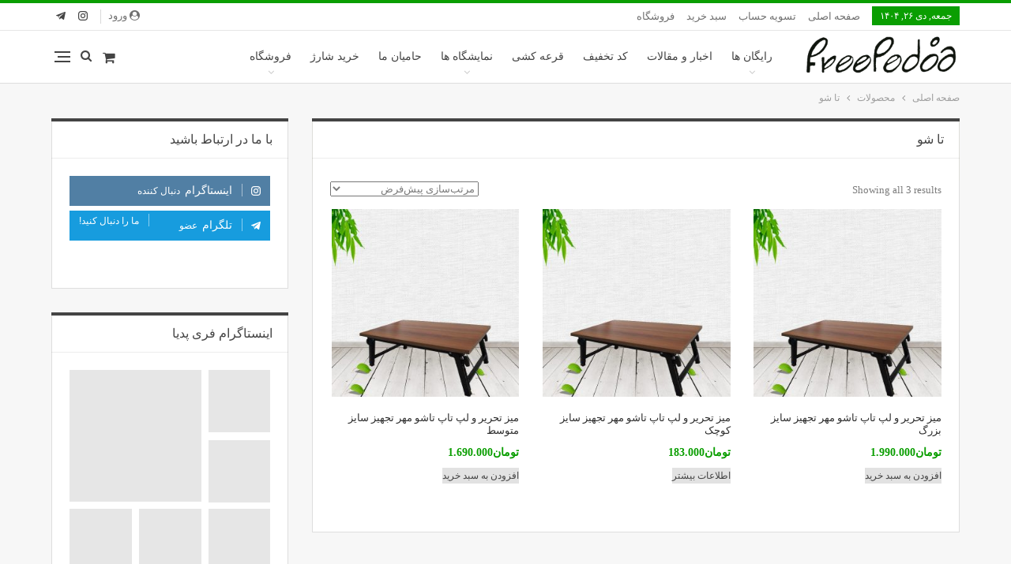

--- FILE ---
content_type: text/html; charset=UTF-8
request_url: http://freepedia.ir/product-tag/%D8%AA%D8%A7-%D8%B4%D9%88/
body_size: 31383
content:
	<!DOCTYPE html>
		<!--[if IE 8]>
	<html class="ie ie8" dir="rtl" lang="fa-IR"> <![endif]-->
	<!--[if IE 9]>
	<html class="ie ie9" dir="rtl" lang="fa-IR"> <![endif]-->
	<!--[if gt IE 9]><!-->
<html dir="rtl" lang="fa-IR"> <!--<![endif]-->
	<head>
				<meta charset="UTF-8">
		<meta http-equiv="X-UA-Compatible" content="IE=edge">
		<meta name="viewport" content="width=device-width, initial-scale=1.0">
		<link rel="pingback" href="http://freepedia.ir/xmlrpc.php"/>

		<title>تا شو &#8211; فری پدیا</title>
<meta name='robots' content='max-image-preview:large' />

<!-- Better Open Graph, Schema.org & Twitter Integration -->
<meta property="og:locale" content="fa_ir"/>
<meta property="og:site_name" content="فری پدیا"/>
<meta property="og:url" content="https://freepedia.ir/product-tag/%d8%aa%d8%a7-%d8%b4%d9%88/"/>
<meta property="og:title" content="تا شو"/>
<meta property="og:description" content="اولین سایت جامع معرفی رایگان ها"/>
<meta property="og:type" content="website"/>
<meta name="twitter:card" content="summary"/>
<meta name="twitter:url" content="https://freepedia.ir/product-tag/%d8%aa%d8%a7-%d8%b4%d9%88/"/>
<meta name="twitter:title" content="تا شو"/>
<meta name="twitter:description" content="اولین سایت جامع معرفی رایگان ها"/>
<!-- / Better Open Graph, Schema.org & Twitter Integration. -->
<link rel='dns-prefetch' href='//client.crisp.chat' />
<link rel='dns-prefetch' href='//fonts.googleapis.com' />
<link rel="alternate" type="application/rss+xml" title="فری پدیا &raquo; خوراک" href="https://freepedia.ir/feed/" />
<link rel="alternate" type="application/rss+xml" title="فری پدیا &raquo; خوراک دیدگاه‌ها" href="https://freepedia.ir/comments/feed/" />
<link rel="alternate" type="application/rss+xml" title="خوراک فری پدیا &raquo; تا شو برچسب" href="https://freepedia.ir/product-tag/%d8%aa%d8%a7-%d8%b4%d9%88/feed/" />
<style id='wp-img-auto-sizes-contain-inline-css' type='text/css'>
img:is([sizes=auto i],[sizes^="auto," i]){contain-intrinsic-size:3000px 1500px}
/*# sourceURL=wp-img-auto-sizes-contain-inline-css */
</style>
<style id='wp-emoji-styles-inline-css' type='text/css'>

	img.wp-smiley, img.emoji {
		display: inline !important;
		border: none !important;
		box-shadow: none !important;
		height: 1em !important;
		width: 1em !important;
		margin: 0 0.07em !important;
		vertical-align: -0.1em !important;
		background: none !important;
		padding: 0 !important;
	}
/*# sourceURL=wp-emoji-styles-inline-css */
</style>
<link rel='stylesheet' id='wp-block-library-rtl-css' href='http://freepedia.ir/wp-includes/css/dist/block-library/style-rtl.min.css?ver=6.9' type='text/css' media='all' />
<link rel='stylesheet' id='wc-blocks-style-rtl-css' href='http://freepedia.ir/wp-content/plugins/woocommerce/assets/client/blocks/wc-blocks-rtl.css?ver=wc-10.4.3' type='text/css' media='all' />
<style id='global-styles-inline-css' type='text/css'>
:root{--wp--preset--aspect-ratio--square: 1;--wp--preset--aspect-ratio--4-3: 4/3;--wp--preset--aspect-ratio--3-4: 3/4;--wp--preset--aspect-ratio--3-2: 3/2;--wp--preset--aspect-ratio--2-3: 2/3;--wp--preset--aspect-ratio--16-9: 16/9;--wp--preset--aspect-ratio--9-16: 9/16;--wp--preset--color--black: #000000;--wp--preset--color--cyan-bluish-gray: #abb8c3;--wp--preset--color--white: #ffffff;--wp--preset--color--pale-pink: #f78da7;--wp--preset--color--vivid-red: #cf2e2e;--wp--preset--color--luminous-vivid-orange: #ff6900;--wp--preset--color--luminous-vivid-amber: #fcb900;--wp--preset--color--light-green-cyan: #7bdcb5;--wp--preset--color--vivid-green-cyan: #00d084;--wp--preset--color--pale-cyan-blue: #8ed1fc;--wp--preset--color--vivid-cyan-blue: #0693e3;--wp--preset--color--vivid-purple: #9b51e0;--wp--preset--gradient--vivid-cyan-blue-to-vivid-purple: linear-gradient(135deg,rgb(6,147,227) 0%,rgb(155,81,224) 100%);--wp--preset--gradient--light-green-cyan-to-vivid-green-cyan: linear-gradient(135deg,rgb(122,220,180) 0%,rgb(0,208,130) 100%);--wp--preset--gradient--luminous-vivid-amber-to-luminous-vivid-orange: linear-gradient(135deg,rgb(252,185,0) 0%,rgb(255,105,0) 100%);--wp--preset--gradient--luminous-vivid-orange-to-vivid-red: linear-gradient(135deg,rgb(255,105,0) 0%,rgb(207,46,46) 100%);--wp--preset--gradient--very-light-gray-to-cyan-bluish-gray: linear-gradient(135deg,rgb(238,238,238) 0%,rgb(169,184,195) 100%);--wp--preset--gradient--cool-to-warm-spectrum: linear-gradient(135deg,rgb(74,234,220) 0%,rgb(151,120,209) 20%,rgb(207,42,186) 40%,rgb(238,44,130) 60%,rgb(251,105,98) 80%,rgb(254,248,76) 100%);--wp--preset--gradient--blush-light-purple: linear-gradient(135deg,rgb(255,206,236) 0%,rgb(152,150,240) 100%);--wp--preset--gradient--blush-bordeaux: linear-gradient(135deg,rgb(254,205,165) 0%,rgb(254,45,45) 50%,rgb(107,0,62) 100%);--wp--preset--gradient--luminous-dusk: linear-gradient(135deg,rgb(255,203,112) 0%,rgb(199,81,192) 50%,rgb(65,88,208) 100%);--wp--preset--gradient--pale-ocean: linear-gradient(135deg,rgb(255,245,203) 0%,rgb(182,227,212) 50%,rgb(51,167,181) 100%);--wp--preset--gradient--electric-grass: linear-gradient(135deg,rgb(202,248,128) 0%,rgb(113,206,126) 100%);--wp--preset--gradient--midnight: linear-gradient(135deg,rgb(2,3,129) 0%,rgb(40,116,252) 100%);--wp--preset--font-size--small: 13px;--wp--preset--font-size--medium: 20px;--wp--preset--font-size--large: 36px;--wp--preset--font-size--x-large: 42px;--wp--preset--spacing--20: 0.44rem;--wp--preset--spacing--30: 0.67rem;--wp--preset--spacing--40: 1rem;--wp--preset--spacing--50: 1.5rem;--wp--preset--spacing--60: 2.25rem;--wp--preset--spacing--70: 3.38rem;--wp--preset--spacing--80: 5.06rem;--wp--preset--shadow--natural: 6px 6px 9px rgba(0, 0, 0, 0.2);--wp--preset--shadow--deep: 12px 12px 50px rgba(0, 0, 0, 0.4);--wp--preset--shadow--sharp: 6px 6px 0px rgba(0, 0, 0, 0.2);--wp--preset--shadow--outlined: 6px 6px 0px -3px rgb(255, 255, 255), 6px 6px rgb(0, 0, 0);--wp--preset--shadow--crisp: 6px 6px 0px rgb(0, 0, 0);}:where(.is-layout-flex){gap: 0.5em;}:where(.is-layout-grid){gap: 0.5em;}body .is-layout-flex{display: flex;}.is-layout-flex{flex-wrap: wrap;align-items: center;}.is-layout-flex > :is(*, div){margin: 0;}body .is-layout-grid{display: grid;}.is-layout-grid > :is(*, div){margin: 0;}:where(.wp-block-columns.is-layout-flex){gap: 2em;}:where(.wp-block-columns.is-layout-grid){gap: 2em;}:where(.wp-block-post-template.is-layout-flex){gap: 1.25em;}:where(.wp-block-post-template.is-layout-grid){gap: 1.25em;}.has-black-color{color: var(--wp--preset--color--black) !important;}.has-cyan-bluish-gray-color{color: var(--wp--preset--color--cyan-bluish-gray) !important;}.has-white-color{color: var(--wp--preset--color--white) !important;}.has-pale-pink-color{color: var(--wp--preset--color--pale-pink) !important;}.has-vivid-red-color{color: var(--wp--preset--color--vivid-red) !important;}.has-luminous-vivid-orange-color{color: var(--wp--preset--color--luminous-vivid-orange) !important;}.has-luminous-vivid-amber-color{color: var(--wp--preset--color--luminous-vivid-amber) !important;}.has-light-green-cyan-color{color: var(--wp--preset--color--light-green-cyan) !important;}.has-vivid-green-cyan-color{color: var(--wp--preset--color--vivid-green-cyan) !important;}.has-pale-cyan-blue-color{color: var(--wp--preset--color--pale-cyan-blue) !important;}.has-vivid-cyan-blue-color{color: var(--wp--preset--color--vivid-cyan-blue) !important;}.has-vivid-purple-color{color: var(--wp--preset--color--vivid-purple) !important;}.has-black-background-color{background-color: var(--wp--preset--color--black) !important;}.has-cyan-bluish-gray-background-color{background-color: var(--wp--preset--color--cyan-bluish-gray) !important;}.has-white-background-color{background-color: var(--wp--preset--color--white) !important;}.has-pale-pink-background-color{background-color: var(--wp--preset--color--pale-pink) !important;}.has-vivid-red-background-color{background-color: var(--wp--preset--color--vivid-red) !important;}.has-luminous-vivid-orange-background-color{background-color: var(--wp--preset--color--luminous-vivid-orange) !important;}.has-luminous-vivid-amber-background-color{background-color: var(--wp--preset--color--luminous-vivid-amber) !important;}.has-light-green-cyan-background-color{background-color: var(--wp--preset--color--light-green-cyan) !important;}.has-vivid-green-cyan-background-color{background-color: var(--wp--preset--color--vivid-green-cyan) !important;}.has-pale-cyan-blue-background-color{background-color: var(--wp--preset--color--pale-cyan-blue) !important;}.has-vivid-cyan-blue-background-color{background-color: var(--wp--preset--color--vivid-cyan-blue) !important;}.has-vivid-purple-background-color{background-color: var(--wp--preset--color--vivid-purple) !important;}.has-black-border-color{border-color: var(--wp--preset--color--black) !important;}.has-cyan-bluish-gray-border-color{border-color: var(--wp--preset--color--cyan-bluish-gray) !important;}.has-white-border-color{border-color: var(--wp--preset--color--white) !important;}.has-pale-pink-border-color{border-color: var(--wp--preset--color--pale-pink) !important;}.has-vivid-red-border-color{border-color: var(--wp--preset--color--vivid-red) !important;}.has-luminous-vivid-orange-border-color{border-color: var(--wp--preset--color--luminous-vivid-orange) !important;}.has-luminous-vivid-amber-border-color{border-color: var(--wp--preset--color--luminous-vivid-amber) !important;}.has-light-green-cyan-border-color{border-color: var(--wp--preset--color--light-green-cyan) !important;}.has-vivid-green-cyan-border-color{border-color: var(--wp--preset--color--vivid-green-cyan) !important;}.has-pale-cyan-blue-border-color{border-color: var(--wp--preset--color--pale-cyan-blue) !important;}.has-vivid-cyan-blue-border-color{border-color: var(--wp--preset--color--vivid-cyan-blue) !important;}.has-vivid-purple-border-color{border-color: var(--wp--preset--color--vivid-purple) !important;}.has-vivid-cyan-blue-to-vivid-purple-gradient-background{background: var(--wp--preset--gradient--vivid-cyan-blue-to-vivid-purple) !important;}.has-light-green-cyan-to-vivid-green-cyan-gradient-background{background: var(--wp--preset--gradient--light-green-cyan-to-vivid-green-cyan) !important;}.has-luminous-vivid-amber-to-luminous-vivid-orange-gradient-background{background: var(--wp--preset--gradient--luminous-vivid-amber-to-luminous-vivid-orange) !important;}.has-luminous-vivid-orange-to-vivid-red-gradient-background{background: var(--wp--preset--gradient--luminous-vivid-orange-to-vivid-red) !important;}.has-very-light-gray-to-cyan-bluish-gray-gradient-background{background: var(--wp--preset--gradient--very-light-gray-to-cyan-bluish-gray) !important;}.has-cool-to-warm-spectrum-gradient-background{background: var(--wp--preset--gradient--cool-to-warm-spectrum) !important;}.has-blush-light-purple-gradient-background{background: var(--wp--preset--gradient--blush-light-purple) !important;}.has-blush-bordeaux-gradient-background{background: var(--wp--preset--gradient--blush-bordeaux) !important;}.has-luminous-dusk-gradient-background{background: var(--wp--preset--gradient--luminous-dusk) !important;}.has-pale-ocean-gradient-background{background: var(--wp--preset--gradient--pale-ocean) !important;}.has-electric-grass-gradient-background{background: var(--wp--preset--gradient--electric-grass) !important;}.has-midnight-gradient-background{background: var(--wp--preset--gradient--midnight) !important;}.has-small-font-size{font-size: var(--wp--preset--font-size--small) !important;}.has-medium-font-size{font-size: var(--wp--preset--font-size--medium) !important;}.has-large-font-size{font-size: var(--wp--preset--font-size--large) !important;}.has-x-large-font-size{font-size: var(--wp--preset--font-size--x-large) !important;}
/*# sourceURL=global-styles-inline-css */
</style>

<style id='classic-theme-styles-inline-css' type='text/css'>
/*! This file is auto-generated */
.wp-block-button__link{color:#fff;background-color:#32373c;border-radius:9999px;box-shadow:none;text-decoration:none;padding:calc(.667em + 2px) calc(1.333em + 2px);font-size:1.125em}.wp-block-file__button{background:#32373c;color:#fff;text-decoration:none}
/*# sourceURL=/wp-includes/css/classic-themes.min.css */
</style>
<link rel='stylesheet' id='bbp-default-css' href='http://freepedia.ir/wp-content/themes/publisher/css/bbpress.min.css?ver=2.6.14' type='text/css' media='all' />
<link rel='stylesheet' id='bbp-default-rtl-css' href='http://freepedia.ir/wp-content/themes/publisher/css/bbpress-rtl.min.css?ver=2.6.14' type='text/css' media='all' />
<link rel='stylesheet' id='contact-form-7-css' href='http://freepedia.ir/wp-content/plugins/contact-form-7/includes/css/styles.css?ver=6.1.4' type='text/css' media='all' />
<link rel='stylesheet' id='contact-form-7-rtl-css' href='http://freepedia.ir/wp-content/plugins/contact-form-7/includes/css/styles-rtl.css?ver=6.1.4' type='text/css' media='all' />
<link rel='stylesheet' id='woocommerce-layout-rtl-css' href='http://freepedia.ir/wp-content/plugins/woocommerce/assets/css/woocommerce-layout-rtl.css?ver=10.4.3' type='text/css' media='all' />
<link rel='stylesheet' id='woocommerce-smallscreen-rtl-css' href='http://freepedia.ir/wp-content/plugins/woocommerce/assets/css/woocommerce-smallscreen-rtl.css?ver=10.4.3' type='text/css' media='only screen and (max-width: 768px)' />
<link rel='stylesheet' id='woocommerce-general-rtl-css' href='http://freepedia.ir/wp-content/plugins/woocommerce/assets/css/woocommerce-rtl.css?ver=10.4.3' type='text/css' media='all' />
<style id='woocommerce-inline-inline-css' type='text/css'>
.woocommerce form .form-row .required { visibility: visible; }
/*# sourceURL=woocommerce-inline-inline-css */
</style>
<link rel='stylesheet' id='wsl-widget-css' href='http://freepedia.ir/wp-content/plugins/wordpress-social-login/assets/css/style.css?ver=6.9' type='text/css' media='all' />
<link rel='stylesheet' id='better-framework-main-fonts-css' href='https://fonts.googleapis.com/css?family=Roboto:400%7COpen+Sans:400' type='text/css' media='all' />
<script type="text/javascript" src="http://freepedia.ir/wp-includes/js/jquery/jquery.min.js?ver=3.7.1" id="jquery-core-js"></script>
<script type="text/javascript" src="http://freepedia.ir/wp-includes/js/jquery/jquery-migrate.min.js?ver=3.4.1" id="jquery-migrate-js"></script>
<script type="text/javascript" src="http://freepedia.ir/wp-content/plugins/woocommerce/assets/js/jquery-blockui/jquery.blockUI.min.js?ver=2.7.0-wc.10.4.3" id="wc-jquery-blockui-js" data-wp-strategy="defer"></script>
<script type="text/javascript" id="wc-add-to-cart-js-extra">
/* <![CDATA[ */
var wc_add_to_cart_params = {"ajax_url":"/wp-admin/admin-ajax.php","wc_ajax_url":"/?wc-ajax=%%endpoint%%","i18n_view_cart":"\u0645\u0634\u0627\u0647\u062f\u0647 \u0633\u0628\u062f \u062e\u0631\u06cc\u062f","cart_url":"https://freepedia.ir/%d8%b3%d8%a8%d8%af-%d8%ae%d8%b1%db%8c%d8%af/","is_cart":"","cart_redirect_after_add":"no"};
//# sourceURL=wc-add-to-cart-js-extra
/* ]]> */
</script>
<script type="text/javascript" src="http://freepedia.ir/wp-content/plugins/woocommerce/assets/js/frontend/add-to-cart.min.js?ver=10.4.3" id="wc-add-to-cart-js" data-wp-strategy="defer"></script>
<script type="text/javascript" src="http://freepedia.ir/wp-content/plugins/woocommerce/assets/js/js-cookie/js.cookie.min.js?ver=2.1.4-wc.10.4.3" id="wc-js-cookie-js" defer="defer" data-wp-strategy="defer"></script>
<script type="text/javascript" id="woocommerce-js-extra">
/* <![CDATA[ */
var woocommerce_params = {"ajax_url":"/wp-admin/admin-ajax.php","wc_ajax_url":"/?wc-ajax=%%endpoint%%","i18n_password_show":"Show password","i18n_password_hide":"Hide password"};
//# sourceURL=woocommerce-js-extra
/* ]]> */
</script>
<script type="text/javascript" src="http://freepedia.ir/wp-content/plugins/woocommerce/assets/js/frontend/woocommerce.min.js?ver=10.4.3" id="woocommerce-js" defer="defer" data-wp-strategy="defer"></script>
<script type="text/javascript" src="http://freepedia.ir/wp-content/plugins/js_composer/assets/js/vendors/woocommerce-add-to-cart.js?ver=5.6" id="vc_woocommerce-add-to-cart-js-js"></script>
<link rel="https://api.w.org/" href="https://freepedia.ir/wp-json/" /><link rel="alternate" title="JSON" type="application/json" href="https://freepedia.ir/wp-json/wp/v2/product_tag/1713" /><link rel="EditURI" type="application/rsd+xml" title="RSD" href="https://freepedia.ir/xmlrpc.php?rsd" />
<meta name="generator" content="WordPress 6.9" />
<meta name="generator" content="WooCommerce 10.4.3" />
			<link rel="amphtml" href="https://freepedia.ir/amp/product-tag/%D8%AA%D8%A7-%D8%B4%D9%88/"/>
			  <script src="https://cdn.onesignal.com/sdks/web/v16/OneSignalSDK.page.js" defer></script>
  <script>
          window.OneSignalDeferred = window.OneSignalDeferred || [];
          OneSignalDeferred.push(async function(OneSignal) {
            await OneSignal.init({
              appId: "",
              serviceWorkerOverrideForTypical: true,
              path: "http://freepedia.ir/wp-content/plugins/onesignal-free-web-push-notifications/sdk_files/",
              serviceWorkerParam: { scope: "/wp-content/plugins/onesignal-free-web-push-notifications/sdk_files/push/onesignal/" },
              serviceWorkerPath: "OneSignalSDKWorker.js",
            });
          });

          // Unregister the legacy OneSignal service worker to prevent scope conflicts
          if (navigator.serviceWorker) {
            navigator.serviceWorker.getRegistrations().then((registrations) => {
              // Iterate through all registered service workers
              registrations.forEach((registration) => {
                // Check the script URL to identify the specific service worker
                if (registration.active && registration.active.scriptURL.includes('OneSignalSDKWorker.js.php')) {
                  // Unregister the service worker
                  registration.unregister().then((success) => {
                    if (success) {
                      console.log('OneSignalSW: Successfully unregistered:', registration.active.scriptURL);
                    } else {
                      console.log('OneSignalSW: Failed to unregister:', registration.active.scriptURL);
                    }
                  });
                }
              });
            }).catch((error) => {
              console.error('Error fetching service worker registrations:', error);
            });
        }
        </script>
	<noscript><style>.woocommerce-product-gallery{ opacity: 1 !important; }</style></noscript>
	<meta name="generator" content="Powered by WPBakery Page Builder - drag and drop page builder for WordPress."/>
<!--[if lte IE 9]><link rel="stylesheet" type="text/css" href="http://freepedia.ir/wp-content/plugins/js_composer/assets/css/vc_lte_ie9.min.css" media="screen"><![endif]--><script type="application/ld+json">{
    "@context": "http:\/\/schema.org\/",
    "@type": "organization",
    "@id": "#organization",
    "logo": {
        "@type": "ImageObject",
        "url": "http:\/\/freepedia.ir\/wp-content\/uploads\/2019\/02\/Main-Logo-013.png"
    },
    "url": "https:\/\/freepedia.ir\/",
    "name": "\u0641\u0631\u06cc \u067e\u062f\u06cc\u0627",
    "description": "\u0627\u0648\u0644\u06cc\u0646 \u0633\u0627\u06cc\u062a \u062c\u0627\u0645\u0639 \u0645\u0639\u0631\u0641\u06cc \u0631\u0627\u06cc\u06af\u0627\u0646 \u0647\u0627"
}</script>
<script type="application/ld+json">{
    "@context": "http:\/\/schema.org\/",
    "@type": "WebSite",
    "name": "\u0641\u0631\u06cc \u067e\u062f\u06cc\u0627",
    "alternateName": "\u0627\u0648\u0644\u06cc\u0646 \u0633\u0627\u06cc\u062a \u062c\u0627\u0645\u0639 \u0645\u0639\u0631\u0641\u06cc \u0631\u0627\u06cc\u06af\u0627\u0646 \u0647\u0627",
    "url": "https:\/\/freepedia.ir\/"
}</script>
<link rel='stylesheet' id='better-playlist' href='http://freepedia.ir/wp-content/plugins/better-playlist/css/better-playlist.min.css' type='text/css' media='all' />
<link rel='stylesheet' id='bs-icons' href='http://freepedia.ir/wp-content/themes/publisher/includes/libs/better-framework/assets/css/bs-icons.css' type='text/css' media='all' />
<link rel='stylesheet' id='better-social-counter' href='http://freepedia.ir/wp-content/plugins/better-social-counter/css/style.min.css' type='text/css' media='all' />
<link rel='stylesheet' id='better-social-counter-rtl' href='http://freepedia.ir/wp-content/plugins/better-social-counter/css/rtl.min.css' type='text/css' media='all' />
<link rel='stylesheet' id='better-weather' href='http://freepedia.ir/wp-content/plugins/better-weather/css/bw-style.min.css' type='text/css' media='all' />
<link rel='stylesheet' id='bf-slick' href='http://freepedia.ir/wp-content/themes/publisher/includes/libs/better-framework/assets/css/slick.min.css' type='text/css' media='all' />
<link rel='stylesheet' id='br-numbers' href='https://fonts.googleapis.com/css?family=Oswald&text=0123456789./\%' type='text/css' media='all' />
<link rel='stylesheet' id='better-reviews' href='http://freepedia.ir/wp-content/plugins/better-reviews/css/better-reviews.min.css' type='text/css' media='all' />
<link rel='stylesheet' id='better-reviews-rtl' href='http://freepedia.ir/wp-content/plugins/better-reviews/css/better-reviews-rtl.min.css' type='text/css' media='all' />
<link rel='stylesheet' id='blockquote-pack-pro' href='http://freepedia.ir/wp-content/plugins/blockquote-pack-pro/css/blockquote-pack.min.css' type='text/css' media='all' />
<link rel='stylesheet' id='blockquote-pack-rtl' href='http://freepedia.ir/wp-content/plugins/blockquote-pack-pro/css/blockquote-pack-rtl.min.css' type='text/css' media='all' />
<link rel='stylesheet' id='financial-pack-pro-rtl' href='http://freepedia.ir/wp-content/plugins/financial-pack-pro/css/financial-pack-rtl.min.css' type='text/css' media='all' />
<link rel='stylesheet' id='newsletter-pack' href='http://freepedia.ir/wp-content/plugins/newsletter-pack-pro/css/newsletter-pack.min.css' type='text/css' media='all' />
<link rel='stylesheet' id='newsletter-pack-rtl' href='http://freepedia.ir/wp-content/plugins/newsletter-pack-pro/css/newsletter-pack.rtl.min.css' type='text/css' media='all' />
<link rel='stylesheet' id='smart-lists-pack-pro' href='http://freepedia.ir/wp-content/plugins/smart-lists-pack-pro/css/smart-lists-pack.min.css' type='text/css' media='all' />
<link rel='stylesheet' id='smart-lists-pack-rtl' href='http://freepedia.ir/wp-content/plugins/smart-lists-pack-pro/css/smart-lists-pack-rtl.min.css' type='text/css' media='all' />
<link rel='stylesheet' id='wp-embedder-pack-pro' href='http://freepedia.ir/wp-content/plugins/wp-embedder-pack/assets/css/wpep.min.css' type='text/css' media='all' />
<link rel='stylesheet' id='theme-libs' href='http://freepedia.ir/wp-content/themes/publisher/css/theme-libs.min.css' type='text/css' media='all' />
<link rel='stylesheet' id='publisher' href='http://freepedia.ir/wp-content/themes/publisher/style-7.5.1.min.css' type='text/css' media='all' />
<link rel='stylesheet' id='publisher-woocommerce' href='http://freepedia.ir/wp-content/themes/publisher/css/woocommerce.css' type='text/css' media='all' />
<link rel='stylesheet' id='pretty-photo' href='http://freepedia.ir/wp-content/themes/publisher/includes/libs/better-framework/assets/css/pretty-photo.min.css' type='text/css' media='all' />
<link rel='stylesheet' id='fontawesome' href='http://freepedia.ir/wp-content/themes/publisher/includes/libs/better-framework/assets/css/font-awesome.min.css' type='text/css' media='all' />
<link rel='stylesheet' id='publisher-rtl' href='http://freepedia.ir/wp-content/themes/publisher/rtl.min.css' type='text/css' media='all' />
<link rel='stylesheet' id='publisher-theme-clean-tech' href='http://freepedia.ir/wp-content/themes/publisher/includes/styles/clean-tech/style.min.css' type='text/css' media='all' />
<link rel='stylesheet' id='7.5.4-1767463368' href='http://freepedia.ir/wp-content/bs-booster-cache/2e58170d05061eb4ffe34269f242f2fd.css' type='text/css' media='all' />
<link rel="icon" href="https://freepedia.ir/wp-content/uploads/2019/03/cropped-fp-favicon-32x32.png" sizes="32x32" />
<link rel="icon" href="https://freepedia.ir/wp-content/uploads/2019/03/cropped-fp-favicon-192x192.png" sizes="192x192" />
<link rel="apple-touch-icon" href="https://freepedia.ir/wp-content/uploads/2019/03/cropped-fp-favicon-180x180.png" />
<meta name="msapplication-TileImage" content="https://freepedia.ir/wp-content/uploads/2019/03/cropped-fp-favicon-270x270.png" />

<!-- کد css اینلاین سربرگ فریمورک -->
<style>
.back-top {
    right: inherit;
    left: 10px;
}
ul.tabs.wc-tabs li {
    padding: 0 10px !important;
}

</style>
<!-- /کد css اینلاین سربرگ فریمورک-->
<noscript><style type="text/css"> .wpb_animate_when_almost_visible { opacity: 1; }</style></noscript>	</head>

<body class="rtl archive tax-product_tag term-1713 wp-theme-publisher theme-publisher woocommerce woocommerce-page woocommerce-no-js active-light-box active-top-line close-rh page-layout-2-col-right full-width active-sticky-sidebar main-menu-sticky-smart active-ajax-search  wpb-js-composer js-comp-ver-5.6 vc_responsive bs-ll-a" dir="rtl">
<div class="off-canvas-overlay"></div>
<div class="off-canvas-container right skin-white">
	<div class="off-canvas-inner">
		<span class="canvas-close"><i></i></span>
					<div class="off-canvas-header">
									<div class="site-name">فری پدیا</div>
									<div class="site-description">اولین سایت جامع معرفی رایگان ها</div>
			</div>
						<div class="off-canvas-search">
				<form role="search" method="get" action="https://freepedia.ir">
					<input type="text" name="s" value=""
					       placeholder="جستجو در سایت...">
					<i class="fa fa-search"></i>
				</form>
			</div>
						<nav class="off-canvas-menu">
				<ul class="menu bsm-pure clearfix">
					<li id="menu-item-4700" class="menu-item menu-item-type-taxonomy menu-item-object-category menu-term-1681 better-anim-fade menu-item-4700"><a href="https://freepedia.ir/category/all-free/">رایگان ها</a></li>
<li id="menu-item-4660" class="menu-item menu-item-type-taxonomy menu-item-object-category menu-term-52 better-anim-fade menu-item-4660"><a href="https://freepedia.ir/category/blog/">اخبار و مقالات</a></li>
<li id="menu-item-4672" class="menu-item menu-item-type-taxonomy menu-item-object-category menu-term-1676 better-anim-fade menu-item-4672"><a href="https://freepedia.ir/category/gift-code/">کد تخفیف</a></li>
<li id="menu-item-4670" class="menu-item menu-item-type-taxonomy menu-item-object-category menu-term-47 better-anim-fade menu-item-4670"><a href="https://freepedia.ir/category/lottery/">قرعه کشی</a></li>
<li id="menu-item-4674" class="menu-item menu-item-type-taxonomy menu-item-object-category menu-term-55 better-anim-fade menu-item-4674"><a href="https://freepedia.ir/category/fairs/">نمایشگاه ها</a></li>
<li id="menu-item-4661" class="menu-item menu-item-type-taxonomy menu-item-object-category menu-term-1677 better-anim-fade menu-item-4661"><a href="https://freepedia.ir/category/%d8%a7%d8%b3%d9%be%d8%a7%d9%86%d8%b3%d8%b1-%d9%87%d8%a7/">حامیان ما</a></li>
<li id="menu-item-4658" class="menu-item menu-item-type-custom menu-item-object-custom better-anim-fade menu-item-4658"><a href="http://freepedia.ir/charge">خرید شارژ</a></li>
<li id="menu-item-4348" class="menu-item menu-item-type-post_type menu-item-object-page menu-item-has-children better-anim-fade menu-item-4348"><a href="https://freepedia.ir/shop/">فروشگاه</a>
<ul class="sub-menu">
	<li id="menu-item-4349" class="menu-item menu-item-type-post_type menu-item-object-page better-anim-fade menu-item-4349"><a href="https://freepedia.ir/my-account/">حساب من</a></li>
	<li id="menu-item-4350" class="menu-item menu-item-type-post_type menu-item-object-page better-anim-fade menu-item-4350"><a href="https://freepedia.ir/%d9%be%d8%b1%d8%af%d8%a7%d8%ae%d8%aa/">تسویه حساب</a></li>
	<li id="menu-item-4351" class="menu-item menu-item-type-post_type menu-item-object-page better-anim-fade menu-item-4351"><a href="https://freepedia.ir/%d8%b3%d8%a8%d8%af-%d8%ae%d8%b1%db%8c%d8%af/">سبد خرید</a></li>
	<li id="menu-item-4352" class="menu-item menu-item-type-post_type menu-item-object-page better-anim-fade menu-item-4352"><a href="https://freepedia.ir/shop/">فروشگاه</a></li>
</ul>
</li>
				</ul>
			</nav>
						<div class="off_canvas_footer">
				<div class="off_canvas_footer-info entry-content">
					<p>رایگان ها اطراف ما هستند، کافیست آنها را در فری پدیا جستجو کنیم…</p>
<p>در فری پدیا کالا ها و خدمات رایگانی را میبینید که معمولا باید برای آنها هزینه کرد!</p>
		<div  class="  better-studio-shortcode bsc-clearfix better-social-counter style-button colored in-4-col">
						<ul class="social-list bsc-clearfix"><li class="social-item instagram"><a href = "https://instagram.com/freepedia_ir" target = "_blank" > <i class="item-icon bsfi-instagram" ></i><span class="item-title" > دنبال کننده </span> </a> </li> <li class="social-item telegram"><a href = "http://t.me/freepedia_ir" target = "_blank" > <i class="item-icon bsfi-telegram" ></i><span class="item-title" > عضو </span> </a> </li> 			</ul>
		</div>
						</div>
			</div>
				</div>
</div>
		<div class="main-wrap content-main-wrap">
			<header id="header" class="site-header header-style-8 full-width" itemscope="itemscope" itemtype="http://schema.org/WPHeader">
		<section class="topbar topbar-style-1 hidden-xs hidden-xs">
	<div class="content-wrap">
		<div class="container">
			<div class="topbar-inner clearfix">

									<div class="section-links">
								<div  class="  better-studio-shortcode bsc-clearfix better-social-counter style-button not-colored in-4-col">
						<ul class="social-list bsc-clearfix"><li class="social-item instagram"><a href = "https://instagram.com/freepedia_ir" target = "_blank" > <i class="item-icon bsfi-instagram" ></i><span class="item-title" > دنبال کننده </span> </a> </li> <li class="social-item telegram"><a href = "http://t.me/freepedia_ir" target = "_blank" > <i class="item-icon bsfi-telegram" ></i><span class="item-title" > عضو </span> </a> </li> 			</ul>
		</div>
									<a class="topbar-sign-in behind-social"
							   data-toggle="modal" data-target="#bsLoginModal">
								<i class="fa fa-user-circle"></i> ورود							</a>

							<div class="modal sign-in-modal fade" id="bsLoginModal" tabindex="-1" role="dialog"
							     style="display: none">
								<div class="modal-dialog" role="document">
									<div class="modal-content">
											<span class="close-modal" data-dismiss="modal" aria-label="Close"><i
														class="fa fa-close"></i></span>
										<div class="modal-body">
											<div  class="bs-shortcode bs-login-shortcode ">
		<div class="bs-login bs-type-login"  style="display:none">

					<div class="bs-login-panel bs-login-sign-panel bs-current-login-panel">
								<form name="loginform"
				      action="https://freepedia.ir/wp-login.php" method="post">

					
					<div class="login-header">
						<span class="login-icon fa fa-user-circle main-color"></span>
						<p>به حساب کاربری خود خوش آمدید!</p>
					</div>
											<div class="login-field social-login-buttons clearfix">
														<ul class="items-count-3">
																	<li class="item-1">
												<a
				rel="nofollow"
				href="https://freepedia.ir/wp-login.php?action=wordpress_social_authenticate&mode=login&redirect_to=http%3A%2F%2Ffreepedia.ir%2Fproduct-tag%2F%25D8%25AA%25D8%25A7-%25D8%25B4%25D9%2588%2F&provider=Facebook"
				data-provider="Facebook"
				class="btn social-login-btn social-login-btn-facebook with-icon"><i class="bf-icon  bsfi-facebook"></i>ورود با Facebook		</a>
											</li>
																		<li class="item-2">
												<a
				rel="nofollow"
				href="https://freepedia.ir/wp-login.php?action=wordpress_social_authenticate&mode=login&redirect_to=http%3A%2F%2Ffreepedia.ir%2Fproduct-tag%2F%25D8%25AA%25D8%25A7-%25D8%25B4%25D9%2588%2F&provider=Google"
				data-provider="Google"
				class="btn social-login-btn social-login-btn-google with-icon"><i class="bf-icon  bsfi-gplus"></i>Google		</a>
											</li>
																		<li class="item-3">
												<a
				rel="nofollow"
				href="https://freepedia.ir/wp-login.php?action=wordpress_social_authenticate&mode=login&redirect_to=http%3A%2F%2Ffreepedia.ir%2Fproduct-tag%2F%25D8%25AA%25D8%25A7-%25D8%25B4%25D9%2588%2F&provider=Twitter"
				data-provider="Twitter"
				class="btn social-login-btn social-login-btn-twitter with-icon"><i class="bf-icon  bsfi-twitter"></i>Twitter		</a>
											</li>
																</ul>
							<div class="or-wrapper"><span
										class="or-text">یا</span></div>
						</div>
					
					<div class="login-field login-username">
						<input type="text" name="log" id="user_login" class="input"
						       value="" size="20"
						       placeholder="نام کاربری یا ایمیل" required/>
					</div>

					<div class="login-field login-password">
						<input type="password" name="pwd" id="user_pass"
						       class="input"
						       value="" size="20" placeholder="رمزعبور..."
						       required/>
					</div>

					
					<div class="login-field">
						<a href="https://freepedia.ir/my-account/lost-password/"
						   class="go-reset-panel">کلمه عبور خود را فراموش کرده اید!؟</a>

													<span class="login-remember">
														<input class="remember-checkbox" name="rememberme" type="checkbox"
								       id="rememberme"
								       value="forever"  />
							<label class="remember-label">مرا به خاطر بسپار</label>
						</span>
											</div>

					
					<div class="login-field login-submit">
						<input type="submit" name="wp-submit"
						       class="button-primary login-btn"
						       value="دکمه ورود"/>
						<input type="hidden" name="redirect_to" value="http://freepedia.ir/product-tag/%D8%AA%D8%A7-%D8%B4%D9%88/"/>
					</div>

									</form>
			</div>

			<div class="bs-login-panel bs-login-reset-panel">

				<span class="go-login-panel"><i
							class="fa fa-angle-right"></i> ورود</span>

				<div class="bs-login-reset-panel-inner">
					<div class="login-header">
						<span class="login-icon fa fa-support"></span>
						<p>بازگردانی رمز عبور</p>
						<p>یک کلمه عبور به ایمیل شما ارسال خواهد شد.</p>
					</div>
										<form name="lostpasswordform" id="lostpasswordform"
					      action="https://freepedia.ir/wp-login.php?action=lostpassword"
					      method="post">

						<div class="login-field reset-username">
							<input type="text" name="user_login" class="input" value=""
							       placeholder="نام کاربری یــا ایمیل"
							       required/>
						</div>

						
						<div class="login-field reset-submit">

							<input type="hidden" name="redirect_to" value=""/>
							<input type="submit" name="wp-submit" class="login-btn"
							       value="ارسال رمز عبور من"/>

						</div>
					</form>
				</div>
			</div>
			</div>
	</div>
										</div>
									</div>
								</div>
							</div>
												</div>
				
				<div class="section-menu">
						<div id="menu-top" class="menu top-menu-wrapper" role="navigation" itemscope="itemscope" itemtype="http://schema.org/SiteNavigationElement">
		<nav class="top-menu-container">

			<ul id="top-navigation" class="top-menu menu clearfix bsm-pure">
									<li id="topbar-date" class="menu-item menu-item-date">
					<span
						class="topbar-date">جمعه, دی ۲۶, ۱۴۰۴</span>
					</li>
					<li id="menu-item-4133" class="menu-item menu-item-type-post_type menu-item-object-page better-anim-fade menu-item-4133"><a href="https://freepedia.ir/home/">صفحه اصلی</a></li>
<li id="menu-item-4134" class="menu-item menu-item-type-post_type menu-item-object-page better-anim-fade menu-item-4134"><a href="https://freepedia.ir/%d9%be%d8%b1%d8%af%d8%a7%d8%ae%d8%aa/">تسویه حساب</a></li>
<li id="menu-item-4135" class="menu-item menu-item-type-post_type menu-item-object-page better-anim-fade menu-item-4135"><a href="https://freepedia.ir/%d8%b3%d8%a8%d8%af-%d8%ae%d8%b1%db%8c%d8%af/">سبد خرید</a></li>
<li id="menu-item-4136" class="menu-item menu-item-type-post_type menu-item-object-page better-anim-fade menu-item-4136"><a href="https://freepedia.ir/shop/">فروشگاه</a></li>
			</ul>

		</nav>
	</div>
				</div>
			</div>
		</div>
	</div>
</section>
		<div class="content-wrap">
			<div class="container">
				<div class="header-inner clearfix">
					<div id="site-branding" class="site-branding">
	<p  id="site-title" class="logo h1 img-logo">
	<a href="https://freepedia.ir/" itemprop="url" rel="home">
					<img id="site-logo" src="http://freepedia.ir/wp-content/uploads/2019/02/Main-Logo-013.png"
			     alt="Freepedia"  />

			<span class="site-title">Freepedia - اولین سایت جامع معرفی رایگان ها</span>
				</a>
</p>
</div><!-- .site-branding -->
<nav id="menu-main" class="menu main-menu-container  show-search-item show-cart-item show-off-canvas menu-actions-btn-width-3" role="navigation" itemscope="itemscope" itemtype="http://schema.org/SiteNavigationElement">
			<div class="menu-action-buttons width-3">
							<div class="off-canvas-menu-icon-container off-icon-right">
					<div class="off-canvas-menu-icon">
						<div class="off-canvas-menu-icon-el"></div>
					</div>
				</div>
								<div class="search-container close">
					<span class="search-handler"><i class="fa fa-search"></i></span>

					<div class="search-box clearfix">
						<form role="search" method="get" class="search-form clearfix" action="https://freepedia.ir">
	<input type="search" class="search-field"
	       placeholder="جستجو در سایت..."
	       value="" name="s"
	       title="جستجو برای:"
	       autocomplete="off">
	<input type="submit" class="search-submit" value="جستجو">
</form><!-- .search-form -->
					</div>
				</div>
				<div class="shop-cart-container close">

	<a href="https://freepedia.ir/%d8%b3%d8%a8%d8%af-%d8%ae%d8%b1%db%8c%d8%af/" class="cart-handler">
		<i class="fa fa-shopping-cart"></i> 	</a>

	<div class="cart-box woocommerce clearfix">
		 <div class="widget_shopping_cart_content"></div>	</div>
</div>
		</div>
			<ul id="main-navigation" class="main-menu menu bsm-pure clearfix">
		<li class="menu-item menu-item-type-taxonomy menu-item-object-category menu-term-1681 better-anim-fade menu-item-has-children menu-item-has-mega menu-item-mega-tabbed-grid-posts menu-item-4700"><a href="https://freepedia.ir/category/all-free/">رایگان ها</a>
<!-- شروع مگا منو -->
	<div class="mega-menu tabbed-grid-posts">
		<div class="content-wrap clearfix">
			<ul class="tabs-section">
								<li class="active">
					<a href="https://freepedia.ir/category/all-free/"
					   data-target="#mtab-910540312-1681"
					   data-toggle="tab" aria-expanded="true"
					   class="term-1681">
						<i class="fa fa-angle-left"></i> همه					</a>
				</li>
									<li>
						<a href="https://freepedia.ir/category/all-free/goods/"
						   data-target="#mtab-910540312-48"
						   data-deferred-init="587384913"
						   data-toggle="tab" data-deferred-event="mouseenter"
						   class="term-48">
							<i class="fa fa-angle-left"></i> کالا						</a>
					</li>
										<li>
						<a href="https://freepedia.ir/category/all-free/financial/"
						   data-target="#mtab-910540312-61"
						   data-deferred-init="722577401"
						   data-toggle="tab" data-deferred-event="mouseenter"
						   class="term-61">
							<i class="fa fa-angle-left"></i> مالی						</a>
					</li>
										<li>
						<a href="https://freepedia.ir/category/all-free/food/"
						   data-target="#mtab-910540312-40"
						   data-deferred-init="1202801255"
						   data-toggle="tab" data-deferred-event="mouseenter"
						   class="term-40">
							<i class="fa fa-angle-left"></i> خوراکی						</a>
					</li>
										<li>
						<a href="https://freepedia.ir/category/all-free/digital/"
						   data-target="#mtab-910540312-41"
						   data-deferred-init="1734641141"
						   data-toggle="tab" data-deferred-event="mouseenter"
						   class="term-41">
							<i class="fa fa-angle-left"></i> دیجیتال						</a>
					</li>
										<li>
						<a href="https://freepedia.ir/category/all-free/transport/"
						   data-target="#mtab-910540312-59"
						   data-deferred-init="1222123544"
						   data-toggle="tab" data-deferred-event="mouseenter"
						   class="term-59">
							<i class="fa fa-angle-left"></i> حمل و نقل						</a>
					</li>
										<li>
						<a href="https://freepedia.ir/category/all-free/art/"
						   data-target="#mtab-910540312-46"
						   data-deferred-init="1744216777"
						   data-toggle="tab" data-deferred-event="mouseenter"
						   class="term-46">
							<i class="fa fa-angle-left"></i> فرهنگ و هنر						</a>
					</li>
										<li>
						<a href="https://freepedia.ir/category/all-free/consultation/"
						   data-target="#mtab-910540312-51"
						   data-deferred-init="1519159800"
						   data-toggle="tab" data-deferred-event="mouseenter"
						   class="term-51">
							<i class="fa fa-angle-left"></i> خدمات مشاوره						</a>
					</li>
										<li>
						<a href="https://freepedia.ir/category/all-free/education/"
						   data-target="#mtab-910540312-35"
						   data-deferred-init="724665476"
						   data-toggle="tab" data-deferred-event="mouseenter"
						   class="term-35">
							<i class="fa fa-angle-left"></i> علمی و آموزشی						</a>
					</li>
										<li>
						<a href="https://freepedia.ir/category/all-free/entertainment/"
						   data-target="#mtab-910540312-37"
						   data-deferred-init="89920840"
						   data-toggle="tab" data-deferred-event="mouseenter"
						   class="term-37">
							<i class="fa fa-angle-left"></i> تفریحی و ورزشی						</a>
					</li>
										<li>
						<a href="https://freepedia.ir/category/all-free/health/"
						   data-target="#mtab-910540312-43"
						   data-deferred-init="2130605444"
						   data-toggle="tab" data-deferred-event="mouseenter"
						   class="term-43">
							<i class="fa fa-angle-left"></i> سلامتی و پزشکی						</a>
					</li>
								</ul>
			<div class="tab-content">
				<div class="tab-pane bs-tab-anim bs-tab-animated active"
				     id="mtab-910540312-1681">
							<div class="bs-pagination-wrapper main-term-1681 next_prev ">
			<div class="listing listing-grid listing-grid-1 clearfix columns-3">
		<div class="post-4810 type-post format-standard has-post-thumbnail  simple-grid  listing-item listing-item-grid listing-item-grid-1 main-term-49">
	<div class="item-inner">
					<div class="featured clearfix">
				<div class="term-badges floated"><span class="term-badge term-49"><a href="https://freepedia.ir/category/all-free/digital/internet-and-devices/">موبایل، کامپیوتر و اینترنت</a></span></div>				<a  alt="فیبر نوری" title="هزینه سیم‌کشی و اتصال فیبر نوری رایگان شد!" data-src="https://freepedia.ir/wp-content/uploads/2026/01/FTTH-357x210.webp" data-bs-srcset="{&quot;baseurl&quot;:&quot;https:\/\/freepedia.ir\/wp-content\/uploads\/2026\/01\/&quot;,&quot;sizes&quot;:{&quot;210&quot;:&quot;FTTH-210x136.webp&quot;,&quot;279&quot;:&quot;FTTH-279x220.webp&quot;,&quot;357&quot;:&quot;FTTH-357x210.webp&quot;,&quot;750&quot;:&quot;FTTH-750x430.webp&quot;,&quot;1024&quot;:&quot;FTTH.webp&quot;}}"						class="img-holder" href="https://freepedia.ir/%d8%b3%db%8c%d9%85%da%a9%d8%b4%db%8c-%d9%81%db%8c%d8%a8%d8%b1-%d9%86%d9%88%d8%b1%db%8c-%d8%b1%d8%a7%db%8c%da%af%d8%a7%d9%86/"></a>

							</div>
		<p class="title">		<a href="https://freepedia.ir/%d8%b3%db%8c%d9%85%da%a9%d8%b4%db%8c-%d9%81%db%8c%d8%a8%d8%b1-%d9%86%d9%88%d8%b1%db%8c-%d8%b1%d8%a7%db%8c%da%af%d8%a7%d9%86/" class="post-title post-url">
			هزینه سیم‌کشی و اتصال فیبر نوری رایگان شد!		</a>
		</p>	</div>
	</div >
	<div class="post-4790 type-post format-standard has-post-thumbnail  simple-grid  listing-item listing-item-grid listing-item-grid-1 main-term-61">
	<div class="item-inner">
					<div class="featured clearfix">
				<div class="term-badges floated"><span class="term-badge term-61"><a href="https://freepedia.ir/category/all-free/financial/">مالی</a></span></div>				<a  title="تسهیلات شرکت آب و فاضلاب کشور در شرایط شیوع ویروس کرونا" data-src="https://freepedia.ir/wp-content/uploads/2020/03/water-org-357x210.png" data-bs-srcset="{&quot;baseurl&quot;:&quot;https:\/\/freepedia.ir\/wp-content\/uploads\/2020\/03\/&quot;,&quot;sizes&quot;:{&quot;210&quot;:&quot;water-org-210x136.png&quot;,&quot;279&quot;:&quot;water-org-279x220.png&quot;,&quot;357&quot;:&quot;water-org-357x210.png&quot;,&quot;512&quot;:&quot;water-org.png&quot;}}"						class="img-holder" href="https://freepedia.ir/%d8%aa%d8%b3%d9%87%db%8c%d9%84%d8%a7%d8%aa-%d8%b4%d8%b1%da%a9%d8%aa-%d8%a2%d8%a8-%d9%88-%d9%81%d8%a7%d8%b6%d9%84%d8%a7%d8%a8-%da%a9%d8%b4%d9%88%d8%b1-%d8%af%d8%b1-%d8%b4%d8%b1%d8%a7%db%8c%d8%b7-%d8%b4/"></a>

							</div>
		<p class="title">		<a href="https://freepedia.ir/%d8%aa%d8%b3%d9%87%db%8c%d9%84%d8%a7%d8%aa-%d8%b4%d8%b1%da%a9%d8%aa-%d8%a2%d8%a8-%d9%88-%d9%81%d8%a7%d8%b6%d9%84%d8%a7%d8%a8-%da%a9%d8%b4%d9%88%d8%b1-%d8%af%d8%b1-%d8%b4%d8%b1%d8%a7%db%8c%d8%b7-%d8%b4/" class="post-title post-url">
			تسهیلات شرکت آب و فاضلاب کشور در شرایط شیوع ویروس کرونا		</a>
		</p>	</div>
	</div >
	<div class="post-4787 type-post format-standard has-post-thumbnail  simple-grid  listing-item listing-item-grid listing-item-grid-1 main-term-61">
	<div class="item-inner">
					<div class="featured clearfix">
				<div class="term-badges floated"><span class="term-badge term-61"><a href="https://freepedia.ir/category/all-free/financial/">مالی</a></span></div>				<a  title="تسهیلات شرکت توانیر در شرایط شیوع ویروس کرونا" data-src="https://freepedia.ir/wp-content/uploads/2020/03/electricity-357x210.jpg" data-bs-srcset="{&quot;baseurl&quot;:&quot;https:\/\/freepedia.ir\/wp-content\/uploads\/2020\/03\/&quot;,&quot;sizes&quot;:{&quot;210&quot;:&quot;electricity-210x136.jpg&quot;,&quot;279&quot;:&quot;electricity-279x220.jpg&quot;,&quot;357&quot;:&quot;electricity-357x210.jpg&quot;,&quot;650&quot;:&quot;electricity.jpg&quot;}}"						class="img-holder" href="https://freepedia.ir/%d8%aa%d8%b3%d9%87%db%8c%d9%84%d8%a7%d8%aa-%d8%b4%d8%b1%da%a9%d8%aa-%d8%aa%d9%88%d8%a7%d9%86%db%8c%d8%b1-%d8%af%d8%b1-%d8%b4%d8%b1%d8%a7%db%8c%d8%b7-%d8%b4%db%8c%d9%88%d8%b9-%d9%88%db%8c%d8%b1%d9%88/"></a>

							</div>
		<p class="title">		<a href="https://freepedia.ir/%d8%aa%d8%b3%d9%87%db%8c%d9%84%d8%a7%d8%aa-%d8%b4%d8%b1%da%a9%d8%aa-%d8%aa%d9%88%d8%a7%d9%86%db%8c%d8%b1-%d8%af%d8%b1-%d8%b4%d8%b1%d8%a7%db%8c%d8%b7-%d8%b4%db%8c%d9%88%d8%b9-%d9%88%db%8c%d8%b1%d9%88/" class="post-title post-url">
			تسهیلات شرکت توانیر در شرایط شیوع ویروس کرونا		</a>
		</p>	</div>
	</div >
	</div>
	
	</div><div class="bs-pagination bs-ajax-pagination next_prev main-term-1681 clearfix">
			<script>var bs_ajax_paginate_1487621148 = '{"query":{"paginate":"next_prev","show_label":1,"order_by":"date","count":3,"category":"1681","_layout":{"state":"1|1|0","page":"2-col-right"}},"type":"wp_query","view":"Publisher::bs_pagin_ajax_tabbed_mega_grid_posts","current_page":1,"ajax_url":"\/wp-admin\/admin-ajax.php","remove_duplicates":"0","paginate":"next_prev","_layout":{"state":"1|1|0","page":"2-col-right"},"_bs_pagin_token":"1460109"}';</script>				<a class="btn-bs-pagination prev disabled" rel="prev" data-id="1487621148"
				   title="قبلی">
					<i class="fa fa-angle-right"
					   aria-hidden="true"></i> قبلی				</a>
				<a  rel="next" class="btn-bs-pagination next"
				   data-id="1487621148" title="بعدی">
					بعدی <i
							class="fa fa-angle-left" aria-hidden="true"></i>
				</a>
				</div>				</div>
									<div class="tab-pane bs-tab-anim bs-deferred-container"
					     id="mtab-910540312-48">
								<div class="bs-pagination-wrapper main-term-48 next_prev ">
				<div class="bs-deferred-load-wrapper" id="bsd_587384913">
			<script>var bs_deferred_loading_bsd_587384913 = '{"query":{"paginate":"next_prev","show_label":1,"order_by":"date","count":3,"category":48,"_layout":{"state":"1|1|0","page":"2-col-right"}},"type":"wp_query","view":"Publisher::bs_pagin_ajax_tabbed_mega_grid_posts","current_page":1,"ajax_url":"\/wp-admin\/admin-ajax.php","remove_duplicates":"0","paginate":"next_prev","_layout":{"state":"1|1|0","page":"2-col-right"},"_bs_pagin_token":"f9e2956"}';</script>
		</div>
		
	</div>					</div>
										<div class="tab-pane bs-tab-anim bs-deferred-container"
					     id="mtab-910540312-61">
								<div class="bs-pagination-wrapper main-term-61 next_prev ">
				<div class="bs-deferred-load-wrapper" id="bsd_722577401">
			<script>var bs_deferred_loading_bsd_722577401 = '{"query":{"paginate":"next_prev","show_label":1,"order_by":"date","count":3,"category":61,"_layout":{"state":"1|1|0","page":"2-col-right"}},"type":"wp_query","view":"Publisher::bs_pagin_ajax_tabbed_mega_grid_posts","current_page":1,"ajax_url":"\/wp-admin\/admin-ajax.php","remove_duplicates":"0","paginate":"next_prev","_layout":{"state":"1|1|0","page":"2-col-right"},"_bs_pagin_token":"385a2a8"}';</script>
		</div>
		
	</div>					</div>
										<div class="tab-pane bs-tab-anim bs-deferred-container"
					     id="mtab-910540312-40">
								<div class="bs-pagination-wrapper main-term-40 next_prev ">
				<div class="bs-deferred-load-wrapper" id="bsd_1202801255">
			<script>var bs_deferred_loading_bsd_1202801255 = '{"query":{"paginate":"next_prev","show_label":1,"order_by":"date","count":3,"category":40,"_layout":{"state":"1|1|0","page":"2-col-right"}},"type":"wp_query","view":"Publisher::bs_pagin_ajax_tabbed_mega_grid_posts","current_page":1,"ajax_url":"\/wp-admin\/admin-ajax.php","remove_duplicates":"0","paginate":"next_prev","_layout":{"state":"1|1|0","page":"2-col-right"},"_bs_pagin_token":"d1b8f33"}';</script>
		</div>
		
	</div>					</div>
										<div class="tab-pane bs-tab-anim bs-deferred-container"
					     id="mtab-910540312-41">
								<div class="bs-pagination-wrapper main-term-41 next_prev ">
				<div class="bs-deferred-load-wrapper" id="bsd_1734641141">
			<script>var bs_deferred_loading_bsd_1734641141 = '{"query":{"paginate":"next_prev","show_label":1,"order_by":"date","count":3,"category":41,"_layout":{"state":"1|1|0","page":"2-col-right"}},"type":"wp_query","view":"Publisher::bs_pagin_ajax_tabbed_mega_grid_posts","current_page":1,"ajax_url":"\/wp-admin\/admin-ajax.php","remove_duplicates":"0","paginate":"next_prev","_layout":{"state":"1|1|0","page":"2-col-right"},"_bs_pagin_token":"c203741"}';</script>
		</div>
		
	</div>					</div>
										<div class="tab-pane bs-tab-anim bs-deferred-container"
					     id="mtab-910540312-59">
								<div class="bs-pagination-wrapper main-term-59 next_prev ">
				<div class="bs-deferred-load-wrapper" id="bsd_1222123544">
			<script>var bs_deferred_loading_bsd_1222123544 = '{"query":{"paginate":"next_prev","show_label":1,"order_by":"date","count":3,"category":59,"_layout":{"state":"1|1|0","page":"2-col-right"}},"type":"wp_query","view":"Publisher::bs_pagin_ajax_tabbed_mega_grid_posts","current_page":1,"ajax_url":"\/wp-admin\/admin-ajax.php","remove_duplicates":"0","paginate":"next_prev","_layout":{"state":"1|1|0","page":"2-col-right"},"_bs_pagin_token":"7979424"}';</script>
		</div>
		
	</div>					</div>
										<div class="tab-pane bs-tab-anim bs-deferred-container"
					     id="mtab-910540312-46">
								<div class="bs-pagination-wrapper main-term-46 next_prev ">
				<div class="bs-deferred-load-wrapper" id="bsd_1744216777">
			<script>var bs_deferred_loading_bsd_1744216777 = '{"query":{"paginate":"next_prev","show_label":1,"order_by":"date","count":3,"category":46,"_layout":{"state":"1|1|0","page":"2-col-right"}},"type":"wp_query","view":"Publisher::bs_pagin_ajax_tabbed_mega_grid_posts","current_page":1,"ajax_url":"\/wp-admin\/admin-ajax.php","remove_duplicates":"0","paginate":"next_prev","_layout":{"state":"1|1|0","page":"2-col-right"},"_bs_pagin_token":"572a687"}';</script>
		</div>
		
	</div>					</div>
										<div class="tab-pane bs-tab-anim bs-deferred-container"
					     id="mtab-910540312-51">
								<div class="bs-pagination-wrapper main-term-51 next_prev ">
				<div class="bs-deferred-load-wrapper" id="bsd_1519159800">
			<script>var bs_deferred_loading_bsd_1519159800 = '{"query":{"paginate":"next_prev","show_label":1,"order_by":"date","count":3,"category":51,"_layout":{"state":"1|1|0","page":"2-col-right"}},"type":"wp_query","view":"Publisher::bs_pagin_ajax_tabbed_mega_grid_posts","current_page":1,"ajax_url":"\/wp-admin\/admin-ajax.php","remove_duplicates":"0","paginate":"next_prev","_layout":{"state":"1|1|0","page":"2-col-right"},"_bs_pagin_token":"381ac18"}';</script>
		</div>
		
	</div>					</div>
										<div class="tab-pane bs-tab-anim bs-deferred-container"
					     id="mtab-910540312-35">
								<div class="bs-pagination-wrapper main-term-35 next_prev ">
				<div class="bs-deferred-load-wrapper" id="bsd_724665476">
			<script>var bs_deferred_loading_bsd_724665476 = '{"query":{"paginate":"next_prev","show_label":1,"order_by":"date","count":3,"category":35,"_layout":{"state":"1|1|0","page":"2-col-right"}},"type":"wp_query","view":"Publisher::bs_pagin_ajax_tabbed_mega_grid_posts","current_page":1,"ajax_url":"\/wp-admin\/admin-ajax.php","remove_duplicates":"0","paginate":"next_prev","_layout":{"state":"1|1|0","page":"2-col-right"},"_bs_pagin_token":"6176380"}';</script>
		</div>
		
	</div>					</div>
										<div class="tab-pane bs-tab-anim bs-deferred-container"
					     id="mtab-910540312-37">
								<div class="bs-pagination-wrapper main-term-37 next_prev ">
				<div class="bs-deferred-load-wrapper" id="bsd_89920840">
			<script>var bs_deferred_loading_bsd_89920840 = '{"query":{"paginate":"next_prev","show_label":1,"order_by":"date","count":3,"category":37,"_layout":{"state":"1|1|0","page":"2-col-right"}},"type":"wp_query","view":"Publisher::bs_pagin_ajax_tabbed_mega_grid_posts","current_page":1,"ajax_url":"\/wp-admin\/admin-ajax.php","remove_duplicates":"0","paginate":"next_prev","_layout":{"state":"1|1|0","page":"2-col-right"},"_bs_pagin_token":"015c701"}';</script>
		</div>
		
	</div>					</div>
										<div class="tab-pane bs-tab-anim bs-deferred-container"
					     id="mtab-910540312-43">
								<div class="bs-pagination-wrapper main-term-43 next_prev ">
				<div class="bs-deferred-load-wrapper" id="bsd_2130605444">
			<script>var bs_deferred_loading_bsd_2130605444 = '{"query":{"paginate":"next_prev","show_label":1,"order_by":"date","count":3,"category":43,"_layout":{"state":"1|1|0","page":"2-col-right"}},"type":"wp_query","view":"Publisher::bs_pagin_ajax_tabbed_mega_grid_posts","current_page":1,"ajax_url":"\/wp-admin\/admin-ajax.php","remove_duplicates":"0","paginate":"next_prev","_layout":{"state":"1|1|0","page":"2-col-right"},"_bs_pagin_token":"dbfb0cb"}';</script>
		</div>
		
	</div>					</div>
								</div>
		</div>
	</div>

<!-- پایان مگا منو -->
</li>
<li class="menu-item menu-item-type-taxonomy menu-item-object-category menu-term-52 better-anim-fade menu-item-4660"><a href="https://freepedia.ir/category/blog/">اخبار و مقالات</a></li>
<li class="menu-item menu-item-type-taxonomy menu-item-object-category menu-term-1676 better-anim-fade menu-item-4672"><a href="https://freepedia.ir/category/gift-code/">کد تخفیف</a></li>
<li class="menu-item menu-item-type-taxonomy menu-item-object-category menu-term-47 better-anim-fade menu-item-4670"><a href="https://freepedia.ir/category/lottery/">قرعه کشی</a></li>
<li class="menu-item menu-item-type-taxonomy menu-item-object-category menu-term-55 better-anim-fade menu-item-has-children menu-item-has-mega menu-item-mega-tabbed-grid-posts menu-item-4674"><a href="https://freepedia.ir/category/fairs/">نمایشگاه ها</a>
<!-- شروع مگا منو -->
	<div class="mega-menu tabbed-grid-posts">
		<div class="content-wrap clearfix">
			<ul class="tabs-section">
								<li class="active">
					<a href="https://freepedia.ir/category/fairs/"
					   data-target="#mtab-821150587-55"
					   data-toggle="tab" aria-expanded="true"
					   class="term-55">
						<i class="fa fa-angle-left"></i> همه					</a>
				</li>
									<li>
						<a href="https://freepedia.ir/category/fairs/tehran-fairs/"
						   data-target="#mtab-821150587-56"
						   data-deferred-init="1342950439"
						   data-toggle="tab" data-deferred-event="mouseenter"
						   class="term-56">
							<i class="fa fa-angle-left"></i> نمایشگاه های تهران						</a>
					</li>
								</ul>
			<div class="tab-content">
				<div class="tab-pane bs-tab-anim bs-tab-animated active"
				     id="mtab-821150587-55">
							<div class="bs-pagination-wrapper main-term-55 next_prev ">
			<div class="listing listing-grid listing-grid-1 clearfix columns-3">
		<div class="post-4378 type-post format-standard has-post-thumbnail  simple-grid  listing-item listing-item-grid listing-item-grid-1 main-term-56">
	<div class="item-inner">
					<div class="featured clearfix">
				<div class="term-badges floated"><span class="term-badge term-56"><a href="https://freepedia.ir/category/fairs/tehran-fairs/">نمایشگاه های تهران</a></span></div>				<a  title="نمایشگاه محصولات غذایی ارگانیک" data-src="https://freepedia.ir/wp-content/uploads/2014/09/organic-food-357x210.jpg" data-bs-srcset="{&quot;baseurl&quot;:&quot;https:\/\/freepedia.ir\/wp-content\/uploads\/2014\/09\/&quot;,&quot;sizes&quot;:{&quot;210&quot;:&quot;organic-food-210x136.jpg&quot;,&quot;279&quot;:&quot;organic-food-279x220.jpg&quot;,&quot;357&quot;:&quot;organic-food-357x210.jpg&quot;,&quot;750&quot;:&quot;organic-food-750x430.jpg&quot;,&quot;1000&quot;:&quot;organic-food.jpg&quot;}}"						class="img-holder" href="https://freepedia.ir/%d9%86%d9%85%d8%a7%db%8c%d8%b4%da%af%d8%a7%d9%87-%d9%85%d8%ad%d8%b5%d9%88%d9%84%d8%a7%d8%aa-%d8%ba%d8%b0%d8%a7%db%8c%db%8c-%d8%a7%d8%b1%da%af%d8%a7%d9%86%db%8c%da%a9/"></a>

							</div>
		<p class="title">		<a href="https://freepedia.ir/%d9%86%d9%85%d8%a7%db%8c%d8%b4%da%af%d8%a7%d9%87-%d9%85%d8%ad%d8%b5%d9%88%d9%84%d8%a7%d8%aa-%d8%ba%d8%b0%d8%a7%db%8c%db%8c-%d8%a7%d8%b1%da%af%d8%a7%d9%86%db%8c%da%a9/" class="post-title post-url">
			نمایشگاه محصولات غذایی ارگانیک		</a>
		</p>	</div>
	</div >
	<div class="post-4377 type-post format-standard has-post-thumbnail  simple-grid  listing-item listing-item-grid listing-item-grid-1 main-term-56">
	<div class="item-inner">
					<div class="featured clearfix">
				<div class="term-badges floated"><span class="term-badge term-56"><a href="https://freepedia.ir/category/fairs/tehran-fairs/">نمایشگاه های تهران</a></span></div>				<a  title="نمایشگاه غذای سالم" data-src="https://freepedia.ir/wp-content/uploads/2014/09/healthy-food-357x210.jpg" data-bs-srcset="{&quot;baseurl&quot;:&quot;https:\/\/freepedia.ir\/wp-content\/uploads\/2014\/09\/&quot;,&quot;sizes&quot;:{&quot;210&quot;:&quot;healthy-food-210x136.jpg&quot;,&quot;279&quot;:&quot;healthy-food-279x220.jpg&quot;,&quot;357&quot;:&quot;healthy-food-357x210.jpg&quot;,&quot;750&quot;:&quot;healthy-food-750x430.jpg&quot;,&quot;1250&quot;:&quot;healthy-food.jpg&quot;}}"						class="img-holder" href="https://freepedia.ir/%d9%86%d9%85%d8%a7%db%8c%d8%b4%da%af%d8%a7%d9%87-%d8%ba%d8%b0%d8%a7%db%8c-%d8%b3%d8%a7%d9%84%d9%85/"></a>

							</div>
		<p class="title">		<a href="https://freepedia.ir/%d9%86%d9%85%d8%a7%db%8c%d8%b4%da%af%d8%a7%d9%87-%d8%ba%d8%b0%d8%a7%db%8c-%d8%b3%d8%a7%d9%84%d9%85/" class="post-title post-url">
			نمایشگاه غذای سالم		</a>
		</p>	</div>
	</div >
	</div>
	
	</div>				</div>
									<div class="tab-pane bs-tab-anim bs-deferred-container"
					     id="mtab-821150587-56">
								<div class="bs-pagination-wrapper main-term-56 next_prev ">
				<div class="bs-deferred-load-wrapper" id="bsd_1342950439">
			<script>var bs_deferred_loading_bsd_1342950439 = '{"query":{"paginate":"next_prev","show_label":1,"order_by":"date","count":3,"category":56,"_layout":{"state":"1|1|0","page":"2-col-right"}},"type":"wp_query","view":"Publisher::bs_pagin_ajax_tabbed_mega_grid_posts","current_page":1,"ajax_url":"\/wp-admin\/admin-ajax.php","remove_duplicates":"0","paginate":"next_prev","_layout":{"state":"1|1|0","page":"2-col-right"},"_bs_pagin_token":"2ef011f"}';</script>
		</div>
		
	</div>					</div>
								</div>
		</div>
	</div>

<!-- پایان مگا منو -->
</li>
<li class="menu-item menu-item-type-taxonomy menu-item-object-category menu-term-1677 better-anim-fade menu-item-4661"><a href="https://freepedia.ir/category/%d8%a7%d8%b3%d9%be%d8%a7%d9%86%d8%b3%d8%b1-%d9%87%d8%a7/">حامیان ما</a></li>
<li class="menu-item menu-item-type-custom menu-item-object-custom better-anim-fade menu-item-4658"><a href="http://freepedia.ir/charge">خرید شارژ</a></li>
<li class="menu-item menu-item-type-post_type menu-item-object-page menu-item-has-children better-anim-fade menu-item-4348"><a href="https://freepedia.ir/shop/">فروشگاه</a>
<ul class="sub-menu">
	<li class="menu-item menu-item-type-post_type menu-item-object-page better-anim-fade menu-item-4349"><a href="https://freepedia.ir/my-account/">حساب من</a></li>
	<li class="menu-item menu-item-type-post_type menu-item-object-page better-anim-fade menu-item-4350"><a href="https://freepedia.ir/%d9%be%d8%b1%d8%af%d8%a7%d8%ae%d8%aa/">تسویه حساب</a></li>
	<li class="menu-item menu-item-type-post_type menu-item-object-page better-anim-fade menu-item-4351"><a href="https://freepedia.ir/%d8%b3%d8%a8%d8%af-%d8%ae%d8%b1%db%8c%d8%af/">سبد خرید</a></li>
	<li class="menu-item menu-item-type-post_type menu-item-object-page better-anim-fade menu-item-4352"><a href="https://freepedia.ir/shop/">فروشگاه</a></li>
</ul>
</li>
	</ul><!-- #main-navigation -->
</nav><!-- .main-menu-container -->
				</div>
			</div>
		</div>
	</header><!-- .header -->
	<div class="rh-header clearfix light deferred-block-exclude">
		<div class="rh-container clearfix">

			<div class="menu-container close">
				<span class="menu-handler"><span class="lines"></span></span>
			</div><!-- .menu-container -->

			<div class="logo-container rh-img-logo">
				<a href="https://freepedia.ir/" itemprop="url" rel="home">
											<img src="http://freepedia.ir/wp-content/uploads/2019/02/Main-Logo-013.png"
						     alt="فری پدیا"  />				</a>
			</div><!-- .logo-container -->
		</div><!-- .rh-container -->
	</div><!-- .rh-header -->
<nav role="navigation" aria-label="Breadcrumbs" class="bf-breadcrumb clearfix bc-top-style"><div class="container bf-breadcrumb-container"><ul class="bf-breadcrumb-items" itemscope itemtype="http://schema.org/BreadcrumbList"><meta name="numberOfItems" content="3" /><meta name="itemListOrder" content="Ascending" /><li itemprop="itemListElement" itemscope itemtype="http://schema.org/ListItem" class="bf-breadcrumb-item bf-breadcrumb-begin"><a itemprop="item" href="https://freepedia.ir" rel="home""><span itemprop='name'>صفحه اصلی</span><meta itemprop="position" content="1" /></a></li><li itemprop="itemListElement" itemscope itemtype="http://schema.org/ListItem" class="bf-breadcrumb-item"><a itemprop="item" href="https://freepedia.ir/shop/" ><span itemprop='name'>محصولات</span><meta itemprop="position" content="2" /></a></li><li itemprop="itemListElement" itemscope itemtype="http://schema.org/ListItem" class="bf-breadcrumb-item bf-breadcrumb-end"><span itemprop='name'>تا شو</span><meta itemprop="position" content="3" /><meta itemprop="item" content="https://freepedia.ir/product-tag/%d8%aa%d8%a7-%d8%b4%d9%88/"/></li></ul></div></nav><div class="content-wrap">
		<main id="content" class="content-container">

		<div class="container layout-2-col layout-2-col-1 layout-right-sidebar layout-bc-before">
			<div class="row main-section">
										<div class="col-sm-8 content-column">
									<div class="wc-loop-heading clearfix">
								<h1 class="section-heading wc-section-heading sh-t2 sh-s1"><span
								class="h-text">تا شو</span>
					</h1>
							</div>

		<div class="wc-loop-body clearfix">

			
				<div class="woocommerce-notices-wrapper"></div><p class="woocommerce-result-count" role="alert" aria-relevant="all" >
	Showing all 3 results</p>
<form class="woocommerce-ordering" method="get">
		<select
		name="orderby"
		class="orderby"
					aria-label="سفارش خرید"
			>
					<option value="menu_order"  selected='selected'>مرتب‌سازی پیش‌فرض</option>
					<option value="popularity" >مرتب‌سازی بر اساس محبوبیت</option>
					<option value="rating" >مرتب‌سازی بر اساس امتیاز</option>
					<option value="date" >مرتب‌سازی بر اساس آخرین</option>
					<option value="price" >مرتب‌سازی بر اساس ارزانترین</option>
					<option value="price-desc" >مرتب‌سازی بر اساس گرانترین</option>
			</select>
	<input type="hidden" name="paged" value="1" />
	</form>

			
			
			
				<ul class="products columns-3">

				
				
					<li class="product type-product post-4731 status-publish first instock product_cat-writing-desk product_tag-1727 product_tag-1713 product_tag-1711 product_tag-1716 product_tag-1717 product_tag-1718 product_tag-1714 product_tag-1724 product_tag-1728 product_tag-1719 product_tag-1721 product_tag-1720 product_tag-1712 product_tag-1731 product_tag-1715 product_tag-1710 product_tag-1722 product_tag-1723 product_tag-1729 has-post-thumbnail shipping-taxable purchasable product-type-simple">
	<a href="https://freepedia.ir/product/%d9%85%db%8c%d8%b2-%d8%aa%d8%ad%d8%b1%db%8c%d8%b1-%d9%88-%d9%84%d9%be-%d8%aa%d8%a7%d9%be-%d8%aa%d8%a7%d8%b4%d9%88-%d9%85%d9%87%d8%b1-%d8%aa%d8%ac%d9%87%db%8c%d8%b2-%d8%b3%d8%a7%db%8c%d8%b2-%d8%a8/" class="woocommerce-LoopProduct-link woocommerce-loop-product__link"><img width="300" height="300" src="https://freepedia.ir/wp-content/uploads/2019/03/چند-منظوره-1-تکه-01-1-300x300.jpg" class="attachment-woocommerce_thumbnail size-woocommerce_thumbnail" alt="میز تحریر و لپ تاپ تاشو مهر تجهیز سایز بزرگ" decoding="async" fetchpriority="high" srcset="https://freepedia.ir/wp-content/uploads/2019/03/چند-منظوره-1-تکه-01-1-300x300.jpg 300w, https://freepedia.ir/wp-content/uploads/2019/03/چند-منظوره-1-تکه-01-1-150x150.jpg 150w, https://freepedia.ir/wp-content/uploads/2019/03/چند-منظوره-1-تکه-01-1-100x100.jpg 100w" sizes="(max-width: 300px) 100vw, 300px" /><h2 class="woocommerce-loop-product__title">میز تحریر و لپ تاپ تاشو مهر تجهیز سایز بزرگ</h2>
	<span class="price"><span class="woocommerce-Price-amount amount"><bdi><span class="woocommerce-Price-currencySymbol">&#x062A;&#x0648;&#x0645;&#x0627;&#x0646;</span>1.990.000</bdi></span></span>
</a><a href="/product-tag/%D8%AA%D8%A7-%D8%B4%D9%88/?add-to-cart=4731" aria-describedby="woocommerce_loop_add_to_cart_link_describedby_4731" data-quantity="1" class="button product_type_simple add_to_cart_button ajax_add_to_cart" data-product_id="4731" data-product_sku="" aria-label="Add to cart: &ldquo;میز تحریر و لپ تاپ تاشو مهر تجهیز سایز بزرگ&rdquo;" rel="nofollow" data-success_message="&ldquo;میز تحریر و لپ تاپ تاشو مهر تجهیز سایز بزرگ&rdquo; has been added to your cart" role="button">افزودن به سبد خرید</a>	<span id="woocommerce_loop_add_to_cart_link_describedby_4731" class="screen-reader-text">
			</span>
</li>

				
					<li class="product type-product post-4724 status-publish outofstock product_cat-writing-desk product_tag-1713 product_tag-1711 product_tag-1716 product_tag-1717 product_tag-1718 product_tag-1714 product_tag-1724 product_tag-1728 product_tag-1719 product_tag-1721 product_tag-1720 product_tag-1726 product_tag-1712 product_tag-1731 product_tag-1715 product_tag-1710 product_tag-1722 product_tag-1723 product_tag-1729 has-post-thumbnail shipping-taxable purchasable product-type-simple">
	<a href="https://freepedia.ir/product/%d9%85%db%8c%d8%b2-%d8%aa%d8%ad%d8%b1%db%8c%d8%b1-%d9%88-%d9%84%d9%be-%d8%aa%d8%a7%d9%be-%d8%aa%d8%a7%d8%b4%d9%88-%d9%85%d9%87%d8%b1-%d8%aa%d8%ac%d9%87%db%8c%d8%b2-%d8%b3%d8%a7%db%8c%d8%b2-%da%a9/" class="woocommerce-LoopProduct-link woocommerce-loop-product__link"><img width="300" height="300" src="https://freepedia.ir/wp-content/uploads/2019/03/چند-منظوره-1-تکه-01-1-300x300.jpg" class="attachment-woocommerce_thumbnail size-woocommerce_thumbnail" alt="میز تحریر و لپ تاپ تاشو مهر تجهیز سایز کوچک" decoding="async" srcset="https://freepedia.ir/wp-content/uploads/2019/03/چند-منظوره-1-تکه-01-1-300x300.jpg 300w, https://freepedia.ir/wp-content/uploads/2019/03/چند-منظوره-1-تکه-01-1-150x150.jpg 150w, https://freepedia.ir/wp-content/uploads/2019/03/چند-منظوره-1-تکه-01-1-100x100.jpg 100w" sizes="(max-width: 300px) 100vw, 300px" /><h2 class="woocommerce-loop-product__title">میز تحریر و لپ تاپ تاشو مهر تجهیز سایز کوچک</h2>
	<span class="price"><span class="woocommerce-Price-amount amount"><bdi><span class="woocommerce-Price-currencySymbol">&#x062A;&#x0648;&#x0645;&#x0627;&#x0646;</span>183.000</bdi></span></span>
</a><a href="https://freepedia.ir/product/%d9%85%db%8c%d8%b2-%d8%aa%d8%ad%d8%b1%db%8c%d8%b1-%d9%88-%d9%84%d9%be-%d8%aa%d8%a7%d9%be-%d8%aa%d8%a7%d8%b4%d9%88-%d9%85%d9%87%d8%b1-%d8%aa%d8%ac%d9%87%db%8c%d8%b2-%d8%b3%d8%a7%db%8c%d8%b2-%da%a9/" aria-describedby="woocommerce_loop_add_to_cart_link_describedby_4724" data-quantity="1" class="button product_type_simple" data-product_id="4724" data-product_sku="" aria-label="بیشتر بخوانید درباره &ldquo;میز تحریر و لپ تاپ تاشو مهر تجهیز سایز کوچک&rdquo;" rel="nofollow" data-success_message="">اطلاعات بیشتر</a>	<span id="woocommerce_loop_add_to_cart_link_describedby_4724" class="screen-reader-text">
			</span>
</li>

				
					<li class="product type-product post-4730 status-publish last instock product_cat-writing-desk product_tag-1713 product_tag-1711 product_tag-1716 product_tag-1717 product_tag-1718 product_tag-1714 product_tag-1724 product_tag-1728 product_tag-1719 product_tag-1721 product_tag-1720 product_tag-1712 product_tag-1731 product_tag-1725 product_tag-1732 product_tag-1715 product_tag-1710 product_tag-1722 product_tag-1729 has-post-thumbnail shipping-taxable purchasable product-type-simple">
	<a href="https://freepedia.ir/product/%d9%85%db%8c%d8%b2-%d8%aa%d8%ad%d8%b1%db%8c%d8%b1-%d9%88-%d9%84%d9%be-%d8%aa%d8%a7%d9%be-%d8%aa%d8%a7%d8%b4%d9%88-%d9%85%d9%87%d8%b1-%d8%aa%d8%ac%d9%87%db%8c%d8%b2-%d8%b3%d8%a7%db%8c%d8%b2-%d9%85/" class="woocommerce-LoopProduct-link woocommerce-loop-product__link"><img width="300" height="300" src="https://freepedia.ir/wp-content/uploads/2019/03/چند-منظوره-1-تکه-01-1-300x300.jpg" class="attachment-woocommerce_thumbnail size-woocommerce_thumbnail" alt="میز تحریر و لپ تاپ تاشو مهر تجهیز سایز متوسط" decoding="async" srcset="https://freepedia.ir/wp-content/uploads/2019/03/چند-منظوره-1-تکه-01-1-300x300.jpg 300w, https://freepedia.ir/wp-content/uploads/2019/03/چند-منظوره-1-تکه-01-1-150x150.jpg 150w, https://freepedia.ir/wp-content/uploads/2019/03/چند-منظوره-1-تکه-01-1-100x100.jpg 100w" sizes="(max-width: 300px) 100vw, 300px" /><h2 class="woocommerce-loop-product__title">میز تحریر و لپ تاپ تاشو مهر تجهیز سایز متوسط</h2>
	<span class="price"><span class="woocommerce-Price-amount amount"><bdi><span class="woocommerce-Price-currencySymbol">&#x062A;&#x0648;&#x0645;&#x0627;&#x0646;</span>1.690.000</bdi></span></span>
</a><a href="/product-tag/%D8%AA%D8%A7-%D8%B4%D9%88/?add-to-cart=4730" aria-describedby="woocommerce_loop_add_to_cart_link_describedby_4730" data-quantity="1" class="button product_type_simple add_to_cart_button ajax_add_to_cart" data-product_id="4730" data-product_sku="" aria-label="Add to cart: &ldquo;میز تحریر و لپ تاپ تاشو مهر تجهیز سایز متوسط&rdquo;" rel="nofollow" data-success_message="&ldquo;میز تحریر و لپ تاپ تاشو مهر تجهیز سایز متوسط&rdquo; has been added to your cart" role="button">افزودن به سبد خرید</a>	<span id="woocommerce_loop_add_to_cart_link_describedby_4730" class="screen-reader-text">
			</span>
</li>

				
				</ul>

				
					</div>
								</div><!-- .content-column -->
												<div class="col-sm-4 sidebar-column sidebar-column-primary">
							<aside id="sidebar-primary-sidebar" class="sidebar" role="complementary" aria-label="نوار کناری اولیه سایدبار" itemscope="itemscope" itemtype="http://schema.org/WPSideBar">
	<div id="better-social-counter-2" class=" h-ni w-t primary-sidebar-widget widget widget_better-social-counter"><div class="section-heading sh-t2 sh-s1"><span class="h-text">با ما در ارتباط باشید</span></div>		<div  class="  better-studio-shortcode bsc-clearfix better-social-counter style-style-11 colored in-4-col">
						<ul class="social-list bsc-clearfix"><li class="social-item instagram"><a href="https://instagram.com/freepedia_ir" class="item-link" target="_blank"><i class="item-icon bsfi-instagram"></i><span class="item-count">اینستاگرام</span><span class="item-title">دنبال کننده </span> <span class="item-join">ما را دنبال کنید!</span> </a> </li> <li class="social-item telegram"><a href="http://t.me/freepedia_ir" class="item-link" target="_blank"><i class="item-icon bsfi-telegram"></i><span class="item-count">تلگرام</span><span class="item-title">عضو </span> <span class="item-join">گفتگو زنده</span> </a> </li> 			</ul>
		</div>
		</div><div id="bs-instagram-2" class=" h-ni w-t primary-sidebar-widget widget widget_bs-instagram"><div class="section-heading sh-t2 sh-s1"><span class="h-text">اینستاگرام فری پدیا</span></div>	<div  class="bs-shortcode bs-instagram clearfix ">
									<ul class="bs-instagram-photo-list columns-3-1 clearfix" >								<li class="bs-instagram-photo">
									<a href="//instagram.com/p/BT_sYWLAhhD/" target="_blank"
									   alt=""
									   class="img-holder"  data-src="https://scontent-frt3-1.cdninstagram.com/v/t51.2885-15/e35/c51.0.217.217a/18380171_514588278931384_723754881898250240_n.jpg?_nc_ht=scontent-frt3-1.cdninstagram.com&#038;_nc_cat=104&#038;_nc_ohc=oQFBAxCZ_8MAX-V5h7Y&#038;oh=d2cbce46b90c75c684e1b009f5fc26c1&#038;oe=5EFCEAD2">
									</a>
								</li>
																<li class="bs-instagram-photo">
									<a href="//instagram.com/p/BT_qCr5gjel/" target="_blank"
									   alt=""
									   class="img-holder"  data-src="https://scontent-frt3-1.cdninstagram.com/v/t51.2885-15/e35/s150x150/18443735_137448296799667_8210203107292872704_n.jpg?_nc_ht=scontent-frt3-1.cdninstagram.com&#038;_nc_cat=107&#038;_nc_ohc=jY0XTZxUOmYAX_0oArl&#038;oh=4dfb9e1a53de79b88cc9ff07c3dc730f&#038;oe=5EFE561D">
									</a>
								</li>
																<li class="bs-instagram-photo">
									<a href="//instagram.com/p/BT_UbtWAiaN/" target="_blank"
									   alt=""
									   class="img-holder"  data-src="https://scontent-frx5-1.cdninstagram.com/v/t51.2885-15/e35/c117.0.466.466a/s150x150/18380355_416348222064893_4165674130256953344_n.jpg?_nc_ht=scontent-frx5-1.cdninstagram.com&#038;_nc_cat=105&#038;_nc_ohc=3BLsFETULp4AX8mpqVP&#038;oh=61fbeed7c476d2d649f26850dbbe1e93&#038;oe=5EFD8A56">
									</a>
								</li>
																<li class="bs-instagram-photo">
									<a href="//instagram.com/p/BT80Q-VDqAq/" target="_blank"
									   alt=""
									   class="img-holder"  data-src="https://scontent-frt3-2.cdninstagram.com/v/t51.2885-15/e35/c79.0.420.420a/s150x150/18380347_418552021863171_7660903311557525504_n.jpg?_nc_ht=scontent-frt3-2.cdninstagram.com&#038;_nc_cat=103&#038;_nc_ohc=B4qnJsQYy5YAX9-6A-q&#038;oh=5b43e6cfe191408f656734e8cb67717f&#038;oe=5EFFA5F4">
									</a>
								</li>
																<li class="bs-instagram-photo">
									<a href="//instagram.com/p/BS1KEjMg0-I/" target="_blank"
									   alt=""
									   class="img-holder"  data-src="https://scontent-frt3-1.cdninstagram.com/v/t51.2885-15/e35/s150x150/17932120_278894229224250_8402072043868127232_n.jpg?_nc_ht=scontent-frt3-1.cdninstagram.com&#038;_nc_cat=106&#038;_nc_ohc=I4N83qJz2GYAX-4llxr&#038;oh=d61b13f2438542dcc1af111a3b2fc1dd&#038;oe=5EFF2185">
									</a>
								</li>
																<li class="bs-instagram-photo">
									<a href="//instagram.com/p/BSdHvdUAZJr/" target="_blank"
									   alt=""
									   class="img-holder"  data-src="https://scontent-frx5-1.cdninstagram.com/v/t51.2885-15/e15/s150x150/17661733_182916128886958_6708479088010461184_n.jpg?_nc_ht=scontent-frx5-1.cdninstagram.com&#038;_nc_cat=110&#038;_nc_ohc=UKntSRneIGAAX8bBNWs&#038;oh=c82d0cd88ac5ad9aa13bde6359583122&#038;oe=5ED76576">
									</a>
								</li>
								</ul>	</div><!-- .bs-instagram -->
</div><div id="bs-mix-listing-3-4-2" class=" h-ni w-t primary-sidebar-widget widget widget_bs-mix-listing-3-4"><div class=" bs-listing bs-listing-listing-mix-3-4 bs-listing-single-tab pagination-animate">			<p class="section-heading sh-t2 sh-s1 main-term-1676">

			
									<a href="https://freepedia.ir/category/gift-code/" class="main-link">
							<span class="h-text main-term-1676">
								 کد تخفیف بگیرید!							</span>
					</a>
				
			
			</p>
					<div class="bs-pagination-wrapper main-term-1676 next_prev bs-slider-first-item">
			<div class="listing listing-mix-3-4 clearfix ">
		<div class="item-inner">
			<div class="row-1">
					<div class="listing listing-modern-grid listing-modern-grid-3 clearfix columns-1 slider-overlay-simple-gr">
			<div class="post-1509 type-post format-standard has-post-thumbnail  listing-item-1 listing-item listing-mg-item listing-mg-3-item main-term-1676 bsw-300">
	<div class="item-content">
		<a  title="بن خرید کتاب دانشجویان در نمایشگاه کتاب تهران 95 + راهنمای بازدید" data-src="https://freepedia.ir/wp-content/uploads/2014/09/book-free-delivery-750x430.jpg" data-bs-srcset="{&quot;baseurl&quot;:&quot;https:\/\/freepedia.ir\/wp-content\/uploads\/2014\/09\/&quot;,&quot;sizes&quot;:{&quot;210&quot;:&quot;book-free-delivery-210x136.jpg&quot;,&quot;279&quot;:&quot;book-free-delivery-279x220.jpg&quot;,&quot;357&quot;:&quot;book-free-delivery-357x210.jpg&quot;,&quot;750&quot;:&quot;book-free-delivery-750x430.jpg&quot;,&quot;800&quot;:&quot;book-free-delivery.jpg&quot;}}"				class="img-cont" href="https://freepedia.ir/%d8%a8%d9%86-%d8%ae%d8%b1%db%8c%d8%af-%da%a9%d8%aa%d8%a7%d8%a8-%d8%af%d8%a7%d9%86%d8%b4%d8%ac%d9%88%db%8c%d8%a7%d9%86-%d8%af%d8%b1-%d9%86%d9%85%d8%a7%db%8c%d8%b4%da%af%d8%a7%d9%87-%da%a9%d8%aa%d8%a7/"></a>
				<div class="content-container">
			<div class="term-badges floated"><span class="term-badge term-1676"><a href="https://freepedia.ir/category/gift-code/">کد تخفیف</a></span></div><p class="title">			<a href="https://freepedia.ir/%d8%a8%d9%86-%d8%ae%d8%b1%db%8c%d8%af-%da%a9%d8%aa%d8%a7%d8%a8-%d8%af%d8%a7%d9%86%d8%b4%d8%ac%d9%88%db%8c%d8%a7%d9%86-%d8%af%d8%b1-%d9%86%d9%85%d8%a7%db%8c%d8%b4%da%af%d8%a7%d9%87-%da%a9%d8%aa%d8%a7/" class="post-title post-url">
				بن خرید کتاب دانشجویان در نمایشگاه کتاب تهران 95 + راهنمای بازدید			</a>
			</p>		<div class="post-meta">

							<a href="https://freepedia.ir/author/mainadmin/"
				   title="مرور مقالات نویسنده"
				   class="post-author-a">
					<i class="post-author author">
						mainadmin					</i>
				</a>
							<span class="time"><time class="post-published updated"
				                         datetime="2016-04-15T22:16:49+04:30">فروردین ۲۷, ۱۳۹۵</time></span>
				<span class="views post-meta-views rank-500" data-bpv-post="1509"><i class="bf-icon  bsfi-fire-1"></i>۹۳۴</span>					<span class="share rank-default"><i class="bf-icon  fa fa-share-alt"></i> 0</span>
					<a href="https://freepedia.ir/%d8%a8%d9%86-%d8%ae%d8%b1%db%8c%d8%af-%da%a9%d8%aa%d8%a7%d8%a8-%d8%af%d8%a7%d9%86%d8%b4%d8%ac%d9%88%db%8c%d8%a7%d9%86-%d8%af%d8%b1-%d9%86%d9%85%d8%a7%db%8c%d8%b4%da%af%d8%a7%d9%87-%da%a9%d8%aa%d8%a7/#disqus_thread" title="ارسال یک دیدگاه در: &quot;بن خرید کتاب دانشجویان در نمایشگاه کتاب تهران 95 + راهنمای بازدید&quot;" class="comments"><i class="fa fa-comments-o"></i> </a>		</div>
				</div>
	</div>
	</div >
	</div>
			</div>
					</div>
	</div>

	</div></div></div><div id="ehkutn-2" class=" h-ni w-nt primary-sidebar-widget widget widget_ehkutn"><div class="ehkutn ehkutn-clearfix  ehkutn-align-center ehkutn-column-1"><div id="ehkutn-4430-345277188" class="ehkutn-container ehkutn-type-image " itemscope="" itemtype="https://schema.org/WPAdBlock" data-adid="4430" data-type="image"><a itemprop="url" class="ehkutn-link" href="https://www.fax.ir/fa/invite/osnagork6xuQEPuDaVSPi8k" target="_blank" ><img class="ehkutn-image" src="http://freepedia.ir/admin-upload/fax.ir-300x300.png" alt="- تبلیغات در فری پدیا -" /></a><p class='ehkutn-caption ehkutn-caption-below'>- تبلیغات در فری پدیا -</p></div></div></div><div id="bs-text-listing-1-2" class=" h-ni w-t primary-sidebar-widget widget widget_bs-text-listing-1"><div class=" bs-listing bs-listing-listing-text-1 bs-listing-single-tab pagination-animate">			<p class="section-heading sh-t2 sh-s1 main-term-47">

			
									<a href="https://freepedia.ir/category/lottery/" class="main-link">
							<span class="h-text main-term-47">
								 سنگ مفت! گنجشک مفت!							</span>
					</a>
				
			
			</p>
					<div class="bs-pagination-wrapper main-term-47 more_btn bs-slider-first-item">
			<div class="listing listing-text listing-text-1 clearfix columns-1">
		<div class="post-848 type-post format-standard has-post-thumbnail   listing-item listing-item-text listing-item-text-1 main-term-47">
	<div class="item-inner">
		<div class="term-badges floated"><span class="term-badge term-47"><a href="https://freepedia.ir/category/lottery/">قرعه کشی</a></span></div><p class="title">		<a href="https://freepedia.ir/%d9%82%d8%b1%d8%b9%d9%87-%da%a9%d8%b4%db%8c-500-%d9%85%db%8c%d9%84%db%8c%d9%88%d9%86-%d8%aa%d9%88%d9%85%d8%a7%d9%86%db%8c/" class="post-title post-url">
			قرعه کشی 500 میلیون تومانی!		</a>
		</p>		<div class="post-meta">

							<a href="https://freepedia.ir/author/mainadmin/"
				   title="مرور مقالات نویسنده"
				   class="post-author-a">
					<i class="post-author author">
						mainadmin					</i>
				</a>
							<span class="time"><time class="post-published updated"
				                         datetime="2015-06-30T09:54:39+04:30">11 سال قبل</time></span>
				<span class="views post-meta-views rank-3500" data-bpv-post="848"><i class="bf-icon  bsfi-fire-4"></i>۳,۷۵۲</span>					<span class="share rank-default"><i class="bf-icon  fa fa-share-alt"></i> 0</span>
					<a href="https://freepedia.ir/%d9%82%d8%b1%d8%b9%d9%87-%da%a9%d8%b4%db%8c-500-%d9%85%db%8c%d9%84%db%8c%d9%88%d9%86-%d8%aa%d9%88%d9%85%d8%a7%d9%86%db%8c/#disqus_thread" title="ارسال یک دیدگاه در: &quot;قرعه کشی 500 میلیون تومانی!&quot;" class="comments"><i class="fa fa-comments-o"></i> </a>		</div>
			</div>
	</div >
	<div class="post-698 type-post format-standard has-post-thumbnail   listing-item listing-item-text listing-item-text-1 main-term-47">
	<div class="item-inner">
		<div class="term-badges floated"><span class="term-badge term-47"><a href="https://freepedia.ir/category/lottery/">قرعه کشی</a></span></div><p class="title">		<a href="https://freepedia.ir/%d9%85%d8%b3%d8%a7%d8%a8%d9%82%d9%87-%d9%84%d8%a8%d8%ae%d9%86%d8%af-%d8%a2%d8%a8%db%8c-%d8%a2%d8%b3%d9%85%d8%a7%d9%86/" class="post-title post-url">
			مسابقه لبخند آبی آسمان		</a>
		</p>		<div class="post-meta">

							<a href="https://freepedia.ir/author/mainadmin/"
				   title="مرور مقالات نویسنده"
				   class="post-author-a">
					<i class="post-author author">
						mainadmin					</i>
				</a>
							<span class="time"><time class="post-published updated"
				                         datetime="2015-04-09T13:18:36+04:30">11 سال قبل</time></span>
				<span class="views post-meta-views rank-1000" data-bpv-post="698"><i class="bf-icon  bsfi-fire-2"></i>۱,۰۰۸</span>					<span class="share rank-default"><i class="bf-icon  fa fa-share-alt"></i> 0</span>
					<a href="https://freepedia.ir/%d9%85%d8%b3%d8%a7%d8%a8%d9%82%d9%87-%d9%84%d8%a8%d8%ae%d9%86%d8%af-%d8%a2%d8%a8%db%8c-%d8%a2%d8%b3%d9%85%d8%a7%d9%86/#disqus_thread" title="ارسال یک دیدگاه در: &quot;مسابقه لبخند آبی آسمان&quot;" class="comments"><i class="fa fa-comments-o"></i> </a>		</div>
			</div>
	</div >
	</div>
	
	</div></div></div><div id="bs-newsletter-mailchimp-2" class=" h-ni w-t primary-sidebar-widget widget widget_bs-newsletter-mailchimp"><div class="section-heading sh-t2 sh-s1"><span class="h-text">خبرنامه</span></div>	<div  class="bs-shortcode bs-subscribe-newsletter bs-mailchimp-newsletter ">
					<div class="subscribe-image">
				<img src="http://arad.pw/themes/publisher/wp-content/uploads/2019/01/clean-tech-email-illustration.png" alt="خبرنامه">
			</div>
		
		<div class="subscribe-message">
			<p>با عضو شدن  در خبرنامه ما به روز باشید!</p>
		</div>

		<form action="//betterstudio.us9.list-manage.com/subscribe/post?u=ed62711f285e19818a5c11811&id=4450ad741b" method="post" name="mc-embedded-subscribe-form"
		      class="validate"
		      target="_blank">
			<input name="EMAIL" type="email"
			       placeholder="ایمیل خود را وارد کنید .."
			       class="newsletter-email">
			<button class="newsletter-subscribe" name="subscribe"
			        type="submit">اشتراک</button>
		</form>

					<p class="powered-by">قدرت گرفته از <img
						src="http://freepedia.ir/wp-content/themes/publisher/images/other/mailchimp.png" data-bsrjs="http://freepedia.ir/wp-content/themes/publisher/images/other/mailchimp@2x.png" alt="MailChimp"/>
			</p>
			</div>
</div></aside>
						</div><!-- .primary-sidebar-column -->
									</div><!-- .main-section -->
		</div><!-- .layout-2-col -->

	</main><!-- main -->
	</div><!-- .content-wrap -->
	<div class="footer-instagram footer-instagram-3 clearfix full-width">
		<h3 class="footer-instagram-label">
			<span>
				ما را در شبکه های اجتماعی دنبال کنید <a
						href="http://instagram.com/freepedia_ir"
						target="_blank">@freepedia_ir</a>
			</span>
		</h3>

		<ul class="bs-instagram-photos">
			<li class="bs-instagram-photo bs-instagram-photo-0">
					<a class="img-holder" href="//instagram.com/p/BT_sYWLAhhD/" target="_blank"  data-src="https://scontent-frt3-1.cdninstagram.com/v/t51.2885-15/e35/c51.0.217.217a/18380171_514588278931384_723754881898250240_n.jpg?_nc_ht=scontent-frt3-1.cdninstagram.com&#038;_nc_cat=104&#038;_nc_ohc=oQFBAxCZ_8MAX-V5h7Y&#038;oh=d2cbce46b90c75c684e1b009f5fc26c1&#038;oe=5EFCEAD2" alt="">
					</a>
				</li><li class="bs-instagram-photo bs-instagram-photo-1">
					<a class="img-holder" href="//instagram.com/p/BT_qCr5gjel/" target="_blank"  data-src="https://scontent-frt3-1.cdninstagram.com/v/t51.2885-15/e35/18443735_137448296799667_8210203107292872704_n.jpg?_nc_ht=scontent-frt3-1.cdninstagram.com&#038;_nc_cat=107&#038;_nc_ohc=jY0XTZxUOmYAX_0oArl&#038;oh=101d965867a6f0c503ab4a7e20390113&#038;oe=5EFCCD5F" alt="">
					</a>
				</li><li class="bs-instagram-photo bs-instagram-photo-2">
					<a class="img-holder" href="//instagram.com/p/BT_UbtWAiaN/" target="_blank"  data-src="https://scontent-frx5-1.cdninstagram.com/v/t51.2885-15/e35/c117.0.466.466a/s320x320/18380355_416348222064893_4165674130256953344_n.jpg?_nc_ht=scontent-frx5-1.cdninstagram.com&#038;_nc_cat=105&#038;_nc_ohc=3BLsFETULp4AX8mpqVP&#038;oh=560f367fd2ee5ba9c30335ed433f515b&#038;oe=5F001326" alt="">
					</a>
				</li><li class="bs-instagram-photo bs-instagram-photo-3">
					<a class="img-holder" href="//instagram.com/p/BT80Q-VDqAq/" target="_blank"  data-src="https://scontent-frt3-2.cdninstagram.com/v/t51.2885-15/e35/c79.0.420.420a/s320x320/18380347_418552021863171_7660903311557525504_n.jpg?_nc_ht=scontent-frt3-2.cdninstagram.com&#038;_nc_cat=103&#038;_nc_ohc=B4qnJsQYy5YAX9-6A-q&#038;oh=3a0001ca19e40052464477d3228091be&#038;oe=5EFCCC04" alt="">
					</a>
				</li><li class="bs-instagram-photo bs-instagram-photo-4">
					<a class="img-holder" href="//instagram.com/p/BS1KEjMg0-I/" target="_blank"  data-src="https://scontent-frt3-1.cdninstagram.com/v/t51.2885-15/e35/s320x320/17932120_278894229224250_8402072043868127232_n.jpg?_nc_ht=scontent-frt3-1.cdninstagram.com&#038;_nc_cat=106&#038;_nc_ohc=I4N83qJz2GYAX-4llxr&#038;oh=b8c92243e7267d386afc2f1486b84508&#038;oe=5EFEE7F5" alt="">
					</a>
				</li><li class="bs-instagram-photo bs-instagram-photo-5">
					<a class="img-holder" href="//instagram.com/p/BSdHvdUAZJr/" target="_blank"  data-src="https://scontent-frx5-1.cdninstagram.com/v/t51.2885-15/e15/s320x320/17661733_182916128886958_6708479088010461184_n.jpg?_nc_ht=scontent-frx5-1.cdninstagram.com&#038;_nc_cat=110&#038;_nc_ohc=UKntSRneIGAAX8bBNWs&#038;oh=0ae55cd99a036f89158d42d58654ff02&#038;oe=5ED7B086" alt="">
					</a>
				</li>		</ul>
	</div>
	<footer id="site-footer" class="site-footer full-width">
		<div class="footer-social-icons">
	<div class="content-wrap">
		<div class="container">
					<div  class="  better-studio-shortcode bsc-clearfix better-social-counter style-big-button colored in-5-col">
						<ul class="social-list bsc-clearfix"><li class="social-item instagram"> <a href = "https://instagram.com/freepedia_ir" class="item-link" target = "_blank" > <i class="item-icon bsfi-instagram" ></i><span class="item-name" > اینستاگرام</span> <span class="item-title-join" > دنبال کردن در اینستاگرام</span> </a> </li> <li class="social-item telegram"> <a href = "http://t.me/freepedia_ir" class="item-link" target = "_blank" > <i class="item-icon bsfi-telegram" ></i><span class="item-name" > تلگرام</span> <span class="item-title-join" > ما را دنبال کنید!</span> </a> </li> 			</ul>
		</div>
				</div>
	</div>
</div>
		<div class="copy-footer">
			<div class="content-wrap">
				<div class="container">
						<div class="row">
		<div class="col-lg-12">
			<div id="menu-footer" class="menu footer-menu-wrapper" role="navigation" itemscope="itemscope" itemtype="http://schema.org/SiteNavigationElement">
				<nav class="footer-menu-container">
					<ul id="footer-navigation" class="footer-menu menu clearfix">
						<li id="menu-item-114" class="menu-item menu-item-type-post_type menu-item-object-page better-anim-fade menu-have-icon menu-icon-type-fontawesome menu-item-114"><a href="https://freepedia.ir/home/"><i class="bf-icon  fa fa-home"></i>صفحه اصلی</a></li>
					</ul>
				</nav>
			</div>
		</div>
	</div>
					<div class="row footer-copy-row">
						<div class="copy-1 col-lg-6 col-md-6 col-sm-6 col-xs-12">
							تمامی حقوق برای این سایت محفوظ است						</div>
						<div class="copy-2 col-lg-6 col-md-6 col-sm-6 col-xs-12">
							طراحی و پشتیبانی توسط: <a href="http://ncode.ir">انکد</a>						</div>
					</div>
				</div>
			</div>
		</div>
	</footer><!-- .footer -->
		</div><!-- .main-wrap -->
			<span class="back-top"><i class="fa fa-arrow-up"></i></span>

<script type="speculationrules">
{"prefetch":[{"source":"document","where":{"and":[{"href_matches":"/*"},{"not":{"href_matches":["/wp-*.php","/wp-admin/*","/wp-content/uploads/*","/wp-content/*","/wp-content/plugins/*","/wp-content/themes/publisher/*","/*\\?(.+)"]}},{"not":{"selector_matches":"a[rel~=\"nofollow\"]"}},{"not":{"selector_matches":".no-prefetch, .no-prefetch a"}}]},"eagerness":"conservative"}]}
</script>

<script type="text/javascript" id="bbp-swap-no-js-body-class">
	document.body.className = document.body.className.replace( 'bbp-no-js', 'bbp-js' );
</script>


			<style type="text/css" media="print">

				* {
					display: none !important;
				}

				body, html {
					display: block !important;
				}

				#cpp-print-disabled {
					top: 0;
					left: 0;
					color: #111;
					width: 100%;
					height: 100%;
					min-height: 400px;
					z-index: 9999;
					position: fixed;
					font-size: 30px;
					text-align: center;
					background: #fcfcfc;

					padding-top: 200px;

					display: block !important;
				}
			</style>

			<div id="cpp-print-disabled" style="display: none;">
				شما نمی توانید محتویات این وب سایت را چاپ کنید.			</div>

			<script type="text/javascript" id="publisher-theme-pagination-js-extra">
/* <![CDATA[ */
var bs_pagination_loc = {"loading":"\u003Cdiv class=\"bs-loading\"\u003E\u003Cdiv\u003E\u003C/div\u003E\u003Cdiv\u003E\u003C/div\u003E\u003Cdiv\u003E\u003C/div\u003E\u003Cdiv\u003E\u003C/div\u003E\u003Cdiv\u003E\u003C/div\u003E\u003Cdiv\u003E\u003C/div\u003E\u003Cdiv\u003E\u003C/div\u003E\u003Cdiv\u003E\u003C/div\u003E\u003Cdiv\u003E\u003C/div\u003E\u003C/div\u003E"};
//# sourceURL=publisher-theme-pagination-js-extra
/* ]]> */
</script>
<script type="text/javascript" id="better-reviews-js-extra">
/* <![CDATA[ */
var betterReviewsLoc = {"ajax_url":"https://freepedia.ir/wp-admin/admin-ajax.php","cp":"/"};
//# sourceURL=better-reviews-js-extra
/* ]]> */
</script>
<script type="text/javascript" id="smart-lists-pack-pro-js-extra">
/* <![CDATA[ */
var bs_smart_lists_loc = {"translations":{"nav_next":"\u0628\u0639\u062f\u06cc","nav_prev":"\u0642\u0628\u0644\u06cc","trans_x_of_y":"%1$s \u0627\u0632 %2$s","trans_page_x_of_y":"\u0635\u0641\u062d\u0647 %1$s \u0627\u0632 %2$s"}};
//# sourceURL=smart-lists-pack-pro-js-extra
/* ]]> */
</script>
<script type="text/javascript" id="content-protector-pack-js-extra">
/* <![CDATA[ */
var cpp_loc = {"opt-1":[true,true],"opt-2":["",false,true,"",[],false,false,["freepedia.ir"],""],"opt-3":["message","Iframe requests are blocked.",""]};
//# sourceURL=content-protector-pack-js-extra
/* ]]> */
</script>
<script type="text/javascript" id="publisher-js-extra">
/* <![CDATA[ */
var publisher_theme_global_loc = {"page":{"boxed":"full-width"},"header":{"style":"style-8","boxed":"full-width"},"ajax_url":"https://freepedia.ir/wp-admin/admin-ajax.php","loading":"\u003Cdiv class=\"bs-loading\"\u003E\u003Cdiv\u003E\u003C/div\u003E\u003Cdiv\u003E\u003C/div\u003E\u003Cdiv\u003E\u003C/div\u003E\u003Cdiv\u003E\u003C/div\u003E\u003Cdiv\u003E\u003C/div\u003E\u003Cdiv\u003E\u003C/div\u003E\u003Cdiv\u003E\u003C/div\u003E\u003Cdiv\u003E\u003C/div\u003E\u003Cdiv\u003E\u003C/div\u003E\u003C/div\u003E","translations":{"tabs_all":"\u0647\u0645\u0647","tabs_more":"\u0628\u06cc\u0634\u062a\u0631","lightbox_expand":"\u0628\u0627\u0632 \u06a9\u0631\u062f\u0646 \u062a\u0635\u0648\u06cc\u0631 \u062f\u0631 \u0644\u0627\u06cc\u062a \u0628\u0627\u06a9\u0633","lightbox_close":"\u0628\u0633\u062a\u0646"},"lightbox":{"not_classes":""},"main_menu":{"more_menu":"enable"},"skyscraper":{"sticky_gap":30,"sticky":true,"position":"after-header"},"share":{"more":true},"refresh_googletagads":"1","notification":{"subscribe_msg":"\u0628\u0627 \u06a9\u0644\u06cc\u06a9 \u0628\u0631 \u0631\u0648\u06cc \u062f\u06a9\u0645\u0647 \u0627\u0634\u062a\u0631\u0627\u06a9\u060c \u0634\u0645\u0627 \u0647\u0631\u06af\u0632 \u0645\u0642\u0627\u0644\u0627\u062a \u062c\u062f\u06cc\u062f \u0631\u0627 \u0627\u0632 \u062f\u0633\u062a \u0646\u062e\u0648\u0627\u0647\u06cc\u062f \u062f\u0627\u062f!","subscribed_msg":"\u0634\u0645\u0627 \u0639\u0636\u0648 \u0627\u0639\u0644\u0627\u0646 \u0634\u062f\u0647 \u0627\u06cc\u062f!","subscribe_btn":"\u0639\u0636\u0648\u06cc\u062a","subscribed_btn":"\u0644\u063a\u0648 \u0639\u0636\u0648\u06cc\u062a"}};
var publisher_theme_ajax_search_loc = {"ajax_url":"https://freepedia.ir/wp-admin/admin-ajax.php","previewMarkup":"\u003Cdiv class=\"ajax-search-results-wrapper ajax-search-no-product\"\u003E\n\t\u003Cdiv class=\"ajax-search-results\"\u003E\n\t\t\u003Cdiv class=\"ajax-ajax-posts-list\"\u003E\n\t\t\t\u003Cdiv class=\"ajax-posts-column\"\u003E\n\t\t\t\t\u003Cdiv class=\"clean-title heading-typo\"\u003E\n\t\t\t\t\t\u003Cspan\u003E\u0645\u0637\u0627\u0644\u0628\u003C/span\u003E\n\t\t\t\t\u003C/div\u003E\n\t\t\t\t\u003Cdiv class=\"posts-lists\" data-section-name=\"posts\"\u003E\u003C/div\u003E\n\t\t\t\u003C/div\u003E\n\t\t\u003C/div\u003E\n\t\t\u003Cdiv class=\"ajax-taxonomy-list\"\u003E\n\t\t\t\u003Cdiv class=\"ajax-categories-columns\"\u003E\n\t\t\t\t\u003Cdiv class=\"clean-title heading-typo\"\u003E\n\t\t\t\t\t\u003Cspan\u003E\u062f\u0633\u062a\u0647 \u0628\u0646\u062f\u06cc \u0647\u0627\u003C/span\u003E\n\t\t\t\t\u003C/div\u003E\n\t\t\t\t\u003Cdiv class=\"posts-lists\" data-section-name=\"categories\"\u003E\u003C/div\u003E\n\t\t\t\u003C/div\u003E\n\t\t\t\u003Cdiv class=\"ajax-tags-columns\"\u003E\n\t\t\t\t\u003Cdiv class=\"clean-title heading-typo\"\u003E\n\t\t\t\t\t\u003Cspan\u003E\u0628\u0631\u0686\u0633\u0628 \u0647\u0627\u003C/span\u003E\n\t\t\t\t\u003C/div\u003E\n\t\t\t\t\u003Cdiv class=\"posts-lists\" data-section-name=\"tags\"\u003E\u003C/div\u003E\n\t\t\t\u003C/div\u003E\n\t\t\u003C/div\u003E\n\t\u003C/div\u003E\n\u003C/div\u003E\n","full_width":"0"};
//# sourceURL=publisher-js-extra
/* ]]> */
</script>
		<!--[if lt IE 9]>
		<script type='text/javascript'
		        src='https://cdnjs.cloudflare.com/ajax/libs/ace/1.2.8/ext-old_ie.js'></script>
		<![endif]-->
			<script type='text/javascript'>
		(function () {
			var c = document.body.className;
			c = c.replace(/woocommerce-no-js/, 'woocommerce-js');
			document.body.className = c;
		})();
	</script>
			<div class="rh-cover noscroll gr-5" >
			<span class="rh-close"></span>
			<div class="rh-panel rh-pm">
				<div class="rh-p-h">
											<span class="user-login">
													<span class="user-avatar user-avatar-icon"><i class="fa fa-user-circle"></i></span>
							ورود						</span>				</div>

				<div class="rh-p-b">
										<div class="rh-c-m clearfix"><ul id="resp-navigation" class="resp-menu menu clearfix"><li class="menu-item menu-item-type-taxonomy menu-item-object-category menu-term-1681 better-anim-fade menu-item-has-children menu-item-has-mega menu-item-mega-tabbed-grid-posts menu-item-4700"><a href="https://freepedia.ir/category/all-free/">رایگان ها</a>
<!-- شروع مگا منو -->
	<div class="mega-menu tabbed-grid-posts">
		<div class="content-wrap clearfix">
			<ul class="tabs-section">
								<li class="active">
					<a href="https://freepedia.ir/category/all-free/"
					   data-target="#mtab-910540312-1681"
					   data-toggle="tab" aria-expanded="true"
					   class="term-1681">
						<i class="fa fa-angle-left"></i> همه					</a>
				</li>
									<li>
						<a href="https://freepedia.ir/category/all-free/goods/"
						   data-target="#mtab-910540312-48"
						   data-deferred-init="587384913"
						   data-toggle="tab" data-deferred-event="mouseenter"
						   class="term-48">
							<i class="fa fa-angle-left"></i> کالا						</a>
					</li>
										<li>
						<a href="https://freepedia.ir/category/all-free/financial/"
						   data-target="#mtab-910540312-61"
						   data-deferred-init="722577401"
						   data-toggle="tab" data-deferred-event="mouseenter"
						   class="term-61">
							<i class="fa fa-angle-left"></i> مالی						</a>
					</li>
										<li>
						<a href="https://freepedia.ir/category/all-free/food/"
						   data-target="#mtab-910540312-40"
						   data-deferred-init="1202801255"
						   data-toggle="tab" data-deferred-event="mouseenter"
						   class="term-40">
							<i class="fa fa-angle-left"></i> خوراکی						</a>
					</li>
										<li>
						<a href="https://freepedia.ir/category/all-free/digital/"
						   data-target="#mtab-910540312-41"
						   data-deferred-init="1734641141"
						   data-toggle="tab" data-deferred-event="mouseenter"
						   class="term-41">
							<i class="fa fa-angle-left"></i> دیجیتال						</a>
					</li>
										<li>
						<a href="https://freepedia.ir/category/all-free/transport/"
						   data-target="#mtab-910540312-59"
						   data-deferred-init="1222123544"
						   data-toggle="tab" data-deferred-event="mouseenter"
						   class="term-59">
							<i class="fa fa-angle-left"></i> حمل و نقل						</a>
					</li>
										<li>
						<a href="https://freepedia.ir/category/all-free/art/"
						   data-target="#mtab-910540312-46"
						   data-deferred-init="1744216777"
						   data-toggle="tab" data-deferred-event="mouseenter"
						   class="term-46">
							<i class="fa fa-angle-left"></i> فرهنگ و هنر						</a>
					</li>
										<li>
						<a href="https://freepedia.ir/category/all-free/consultation/"
						   data-target="#mtab-910540312-51"
						   data-deferred-init="1519159800"
						   data-toggle="tab" data-deferred-event="mouseenter"
						   class="term-51">
							<i class="fa fa-angle-left"></i> خدمات مشاوره						</a>
					</li>
										<li>
						<a href="https://freepedia.ir/category/all-free/education/"
						   data-target="#mtab-910540312-35"
						   data-deferred-init="724665476"
						   data-toggle="tab" data-deferred-event="mouseenter"
						   class="term-35">
							<i class="fa fa-angle-left"></i> علمی و آموزشی						</a>
					</li>
										<li>
						<a href="https://freepedia.ir/category/all-free/entertainment/"
						   data-target="#mtab-910540312-37"
						   data-deferred-init="89920840"
						   data-toggle="tab" data-deferred-event="mouseenter"
						   class="term-37">
							<i class="fa fa-angle-left"></i> تفریحی و ورزشی						</a>
					</li>
										<li>
						<a href="https://freepedia.ir/category/all-free/health/"
						   data-target="#mtab-910540312-43"
						   data-deferred-init="2130605444"
						   data-toggle="tab" data-deferred-event="mouseenter"
						   class="term-43">
							<i class="fa fa-angle-left"></i> سلامتی و پزشکی						</a>
					</li>
								</ul>
			<div class="tab-content">
				<div class="tab-pane bs-tab-anim bs-tab-animated active"
				     id="mtab-910540312-1681">
							<div class="bs-pagination-wrapper main-term-1681 next_prev ">
			<div class="listing listing-grid listing-grid-1 clearfix columns-3">
		<div class="post-4810 type-post format-standard has-post-thumbnail  simple-grid  listing-item listing-item-grid listing-item-grid-1 main-term-49">
	<div class="item-inner">
					<div class="featured clearfix">
				<div class="term-badges floated"><span class="term-badge term-49"><a href="https://freepedia.ir/category/all-free/digital/internet-and-devices/">موبایل، کامپیوتر و اینترنت</a></span></div>				<a  alt="فیبر نوری" title="هزینه سیم‌کشی و اتصال فیبر نوری رایگان شد!" data-src="https://freepedia.ir/wp-content/uploads/2026/01/FTTH-357x210.webp" data-bs-srcset="{&quot;baseurl&quot;:&quot;https:\/\/freepedia.ir\/wp-content\/uploads\/2026\/01\/&quot;,&quot;sizes&quot;:{&quot;210&quot;:&quot;FTTH-210x136.webp&quot;,&quot;279&quot;:&quot;FTTH-279x220.webp&quot;,&quot;357&quot;:&quot;FTTH-357x210.webp&quot;,&quot;750&quot;:&quot;FTTH-750x430.webp&quot;,&quot;1024&quot;:&quot;FTTH.webp&quot;}}"						class="img-holder" href="https://freepedia.ir/%d8%b3%db%8c%d9%85%da%a9%d8%b4%db%8c-%d9%81%db%8c%d8%a8%d8%b1-%d9%86%d9%88%d8%b1%db%8c-%d8%b1%d8%a7%db%8c%da%af%d8%a7%d9%86/"></a>

							</div>
		<p class="title">		<a href="https://freepedia.ir/%d8%b3%db%8c%d9%85%da%a9%d8%b4%db%8c-%d9%81%db%8c%d8%a8%d8%b1-%d9%86%d9%88%d8%b1%db%8c-%d8%b1%d8%a7%db%8c%da%af%d8%a7%d9%86/" class="post-title post-url">
			هزینه سیم‌کشی و اتصال فیبر نوری رایگان شد!		</a>
		</p>	</div>
	</div >
	<div class="post-4790 type-post format-standard has-post-thumbnail  simple-grid  listing-item listing-item-grid listing-item-grid-1 main-term-61">
	<div class="item-inner">
					<div class="featured clearfix">
				<div class="term-badges floated"><span class="term-badge term-61"><a href="https://freepedia.ir/category/all-free/financial/">مالی</a></span></div>				<a  title="تسهیلات شرکت آب و فاضلاب کشور در شرایط شیوع ویروس کرونا" data-src="https://freepedia.ir/wp-content/uploads/2020/03/water-org-357x210.png" data-bs-srcset="{&quot;baseurl&quot;:&quot;https:\/\/freepedia.ir\/wp-content\/uploads\/2020\/03\/&quot;,&quot;sizes&quot;:{&quot;210&quot;:&quot;water-org-210x136.png&quot;,&quot;279&quot;:&quot;water-org-279x220.png&quot;,&quot;357&quot;:&quot;water-org-357x210.png&quot;,&quot;512&quot;:&quot;water-org.png&quot;}}"						class="img-holder" href="https://freepedia.ir/%d8%aa%d8%b3%d9%87%db%8c%d9%84%d8%a7%d8%aa-%d8%b4%d8%b1%da%a9%d8%aa-%d8%a2%d8%a8-%d9%88-%d9%81%d8%a7%d8%b6%d9%84%d8%a7%d8%a8-%da%a9%d8%b4%d9%88%d8%b1-%d8%af%d8%b1-%d8%b4%d8%b1%d8%a7%db%8c%d8%b7-%d8%b4/"></a>

							</div>
		<p class="title">		<a href="https://freepedia.ir/%d8%aa%d8%b3%d9%87%db%8c%d9%84%d8%a7%d8%aa-%d8%b4%d8%b1%da%a9%d8%aa-%d8%a2%d8%a8-%d9%88-%d9%81%d8%a7%d8%b6%d9%84%d8%a7%d8%a8-%da%a9%d8%b4%d9%88%d8%b1-%d8%af%d8%b1-%d8%b4%d8%b1%d8%a7%db%8c%d8%b7-%d8%b4/" class="post-title post-url">
			تسهیلات شرکت آب و فاضلاب کشور در شرایط شیوع ویروس کرونا		</a>
		</p>	</div>
	</div >
	<div class="post-4787 type-post format-standard has-post-thumbnail  simple-grid  listing-item listing-item-grid listing-item-grid-1 main-term-61">
	<div class="item-inner">
					<div class="featured clearfix">
				<div class="term-badges floated"><span class="term-badge term-61"><a href="https://freepedia.ir/category/all-free/financial/">مالی</a></span></div>				<a  title="تسهیلات شرکت توانیر در شرایط شیوع ویروس کرونا" data-src="https://freepedia.ir/wp-content/uploads/2020/03/electricity-357x210.jpg" data-bs-srcset="{&quot;baseurl&quot;:&quot;https:\/\/freepedia.ir\/wp-content\/uploads\/2020\/03\/&quot;,&quot;sizes&quot;:{&quot;210&quot;:&quot;electricity-210x136.jpg&quot;,&quot;279&quot;:&quot;electricity-279x220.jpg&quot;,&quot;357&quot;:&quot;electricity-357x210.jpg&quot;,&quot;650&quot;:&quot;electricity.jpg&quot;}}"						class="img-holder" href="https://freepedia.ir/%d8%aa%d8%b3%d9%87%db%8c%d9%84%d8%a7%d8%aa-%d8%b4%d8%b1%da%a9%d8%aa-%d8%aa%d9%88%d8%a7%d9%86%db%8c%d8%b1-%d8%af%d8%b1-%d8%b4%d8%b1%d8%a7%db%8c%d8%b7-%d8%b4%db%8c%d9%88%d8%b9-%d9%88%db%8c%d8%b1%d9%88/"></a>

							</div>
		<p class="title">		<a href="https://freepedia.ir/%d8%aa%d8%b3%d9%87%db%8c%d9%84%d8%a7%d8%aa-%d8%b4%d8%b1%da%a9%d8%aa-%d8%aa%d9%88%d8%a7%d9%86%db%8c%d8%b1-%d8%af%d8%b1-%d8%b4%d8%b1%d8%a7%db%8c%d8%b7-%d8%b4%db%8c%d9%88%d8%b9-%d9%88%db%8c%d8%b1%d9%88/" class="post-title post-url">
			تسهیلات شرکت توانیر در شرایط شیوع ویروس کرونا		</a>
		</p>	</div>
	</div >
	</div>
	
	</div><div class="bs-pagination bs-ajax-pagination next_prev main-term-1681 clearfix">
			<script>var bs_ajax_paginate_1487621148 = '{"query":{"paginate":"next_prev","show_label":1,"order_by":"date","count":3,"category":"1681","_layout":{"state":"1|1|0","page":"2-col-right"}},"type":"wp_query","view":"Publisher::bs_pagin_ajax_tabbed_mega_grid_posts","current_page":1,"ajax_url":"\/wp-admin\/admin-ajax.php","remove_duplicates":"0","paginate":"next_prev","_layout":{"state":"1|1|0","page":"2-col-right"},"_bs_pagin_token":"1460109"}';</script>				<a class="btn-bs-pagination prev disabled" rel="prev" data-id="1487621148"
				   title="قبلی">
					<i class="fa fa-angle-right"
					   aria-hidden="true"></i> قبلی				</a>
				<a  rel="next" class="btn-bs-pagination next"
				   data-id="1487621148" title="بعدی">
					بعدی <i
							class="fa fa-angle-left" aria-hidden="true"></i>
				</a>
				</div>				</div>
									<div class="tab-pane bs-tab-anim bs-deferred-container"
					     id="mtab-910540312-48">
								<div class="bs-pagination-wrapper main-term-48 next_prev ">
				<div class="bs-deferred-load-wrapper" id="bsd_587384913">
			<script>var bs_deferred_loading_bsd_587384913 = '{"query":{"paginate":"next_prev","show_label":1,"order_by":"date","count":3,"category":48,"_layout":{"state":"1|1|0","page":"2-col-right"}},"type":"wp_query","view":"Publisher::bs_pagin_ajax_tabbed_mega_grid_posts","current_page":1,"ajax_url":"\/wp-admin\/admin-ajax.php","remove_duplicates":"0","paginate":"next_prev","_layout":{"state":"1|1|0","page":"2-col-right"},"_bs_pagin_token":"f9e2956"}';</script>
		</div>
		
	</div>					</div>
										<div class="tab-pane bs-tab-anim bs-deferred-container"
					     id="mtab-910540312-61">
								<div class="bs-pagination-wrapper main-term-61 next_prev ">
				<div class="bs-deferred-load-wrapper" id="bsd_722577401">
			<script>var bs_deferred_loading_bsd_722577401 = '{"query":{"paginate":"next_prev","show_label":1,"order_by":"date","count":3,"category":61,"_layout":{"state":"1|1|0","page":"2-col-right"}},"type":"wp_query","view":"Publisher::bs_pagin_ajax_tabbed_mega_grid_posts","current_page":1,"ajax_url":"\/wp-admin\/admin-ajax.php","remove_duplicates":"0","paginate":"next_prev","_layout":{"state":"1|1|0","page":"2-col-right"},"_bs_pagin_token":"385a2a8"}';</script>
		</div>
		
	</div>					</div>
										<div class="tab-pane bs-tab-anim bs-deferred-container"
					     id="mtab-910540312-40">
								<div class="bs-pagination-wrapper main-term-40 next_prev ">
				<div class="bs-deferred-load-wrapper" id="bsd_1202801255">
			<script>var bs_deferred_loading_bsd_1202801255 = '{"query":{"paginate":"next_prev","show_label":1,"order_by":"date","count":3,"category":40,"_layout":{"state":"1|1|0","page":"2-col-right"}},"type":"wp_query","view":"Publisher::bs_pagin_ajax_tabbed_mega_grid_posts","current_page":1,"ajax_url":"\/wp-admin\/admin-ajax.php","remove_duplicates":"0","paginate":"next_prev","_layout":{"state":"1|1|0","page":"2-col-right"},"_bs_pagin_token":"d1b8f33"}';</script>
		</div>
		
	</div>					</div>
										<div class="tab-pane bs-tab-anim bs-deferred-container"
					     id="mtab-910540312-41">
								<div class="bs-pagination-wrapper main-term-41 next_prev ">
				<div class="bs-deferred-load-wrapper" id="bsd_1734641141">
			<script>var bs_deferred_loading_bsd_1734641141 = '{"query":{"paginate":"next_prev","show_label":1,"order_by":"date","count":3,"category":41,"_layout":{"state":"1|1|0","page":"2-col-right"}},"type":"wp_query","view":"Publisher::bs_pagin_ajax_tabbed_mega_grid_posts","current_page":1,"ajax_url":"\/wp-admin\/admin-ajax.php","remove_duplicates":"0","paginate":"next_prev","_layout":{"state":"1|1|0","page":"2-col-right"},"_bs_pagin_token":"c203741"}';</script>
		</div>
		
	</div>					</div>
										<div class="tab-pane bs-tab-anim bs-deferred-container"
					     id="mtab-910540312-59">
								<div class="bs-pagination-wrapper main-term-59 next_prev ">
				<div class="bs-deferred-load-wrapper" id="bsd_1222123544">
			<script>var bs_deferred_loading_bsd_1222123544 = '{"query":{"paginate":"next_prev","show_label":1,"order_by":"date","count":3,"category":59,"_layout":{"state":"1|1|0","page":"2-col-right"}},"type":"wp_query","view":"Publisher::bs_pagin_ajax_tabbed_mega_grid_posts","current_page":1,"ajax_url":"\/wp-admin\/admin-ajax.php","remove_duplicates":"0","paginate":"next_prev","_layout":{"state":"1|1|0","page":"2-col-right"},"_bs_pagin_token":"7979424"}';</script>
		</div>
		
	</div>					</div>
										<div class="tab-pane bs-tab-anim bs-deferred-container"
					     id="mtab-910540312-46">
								<div class="bs-pagination-wrapper main-term-46 next_prev ">
				<div class="bs-deferred-load-wrapper" id="bsd_1744216777">
			<script>var bs_deferred_loading_bsd_1744216777 = '{"query":{"paginate":"next_prev","show_label":1,"order_by":"date","count":3,"category":46,"_layout":{"state":"1|1|0","page":"2-col-right"}},"type":"wp_query","view":"Publisher::bs_pagin_ajax_tabbed_mega_grid_posts","current_page":1,"ajax_url":"\/wp-admin\/admin-ajax.php","remove_duplicates":"0","paginate":"next_prev","_layout":{"state":"1|1|0","page":"2-col-right"},"_bs_pagin_token":"572a687"}';</script>
		</div>
		
	</div>					</div>
										<div class="tab-pane bs-tab-anim bs-deferred-container"
					     id="mtab-910540312-51">
								<div class="bs-pagination-wrapper main-term-51 next_prev ">
				<div class="bs-deferred-load-wrapper" id="bsd_1519159800">
			<script>var bs_deferred_loading_bsd_1519159800 = '{"query":{"paginate":"next_prev","show_label":1,"order_by":"date","count":3,"category":51,"_layout":{"state":"1|1|0","page":"2-col-right"}},"type":"wp_query","view":"Publisher::bs_pagin_ajax_tabbed_mega_grid_posts","current_page":1,"ajax_url":"\/wp-admin\/admin-ajax.php","remove_duplicates":"0","paginate":"next_prev","_layout":{"state":"1|1|0","page":"2-col-right"},"_bs_pagin_token":"381ac18"}';</script>
		</div>
		
	</div>					</div>
										<div class="tab-pane bs-tab-anim bs-deferred-container"
					     id="mtab-910540312-35">
								<div class="bs-pagination-wrapper main-term-35 next_prev ">
				<div class="bs-deferred-load-wrapper" id="bsd_724665476">
			<script>var bs_deferred_loading_bsd_724665476 = '{"query":{"paginate":"next_prev","show_label":1,"order_by":"date","count":3,"category":35,"_layout":{"state":"1|1|0","page":"2-col-right"}},"type":"wp_query","view":"Publisher::bs_pagin_ajax_tabbed_mega_grid_posts","current_page":1,"ajax_url":"\/wp-admin\/admin-ajax.php","remove_duplicates":"0","paginate":"next_prev","_layout":{"state":"1|1|0","page":"2-col-right"},"_bs_pagin_token":"6176380"}';</script>
		</div>
		
	</div>					</div>
										<div class="tab-pane bs-tab-anim bs-deferred-container"
					     id="mtab-910540312-37">
								<div class="bs-pagination-wrapper main-term-37 next_prev ">
				<div class="bs-deferred-load-wrapper" id="bsd_89920840">
			<script>var bs_deferred_loading_bsd_89920840 = '{"query":{"paginate":"next_prev","show_label":1,"order_by":"date","count":3,"category":37,"_layout":{"state":"1|1|0","page":"2-col-right"}},"type":"wp_query","view":"Publisher::bs_pagin_ajax_tabbed_mega_grid_posts","current_page":1,"ajax_url":"\/wp-admin\/admin-ajax.php","remove_duplicates":"0","paginate":"next_prev","_layout":{"state":"1|1|0","page":"2-col-right"},"_bs_pagin_token":"015c701"}';</script>
		</div>
		
	</div>					</div>
										<div class="tab-pane bs-tab-anim bs-deferred-container"
					     id="mtab-910540312-43">
								<div class="bs-pagination-wrapper main-term-43 next_prev ">
				<div class="bs-deferred-load-wrapper" id="bsd_2130605444">
			<script>var bs_deferred_loading_bsd_2130605444 = '{"query":{"paginate":"next_prev","show_label":1,"order_by":"date","count":3,"category":43,"_layout":{"state":"1|1|0","page":"2-col-right"}},"type":"wp_query","view":"Publisher::bs_pagin_ajax_tabbed_mega_grid_posts","current_page":1,"ajax_url":"\/wp-admin\/admin-ajax.php","remove_duplicates":"0","paginate":"next_prev","_layout":{"state":"1|1|0","page":"2-col-right"},"_bs_pagin_token":"dbfb0cb"}';</script>
		</div>
		
	</div>					</div>
								</div>
		</div>
	</div>

<!-- پایان مگا منو -->
</li>
<li class="menu-item menu-item-type-taxonomy menu-item-object-category menu-term-52 better-anim-fade menu-item-4660"><a href="https://freepedia.ir/category/blog/">اخبار و مقالات</a></li>
<li class="menu-item menu-item-type-taxonomy menu-item-object-category menu-term-1676 better-anim-fade menu-item-4672"><a href="https://freepedia.ir/category/gift-code/">کد تخفیف</a></li>
<li class="menu-item menu-item-type-taxonomy menu-item-object-category menu-term-47 better-anim-fade menu-item-4670"><a href="https://freepedia.ir/category/lottery/">قرعه کشی</a></li>
<li class="menu-item menu-item-type-taxonomy menu-item-object-category menu-term-55 better-anim-fade menu-item-has-children menu-item-has-mega menu-item-mega-tabbed-grid-posts menu-item-4674"><a href="https://freepedia.ir/category/fairs/">نمایشگاه ها</a>
<!-- شروع مگا منو -->
	<div class="mega-menu tabbed-grid-posts">
		<div class="content-wrap clearfix">
			<ul class="tabs-section">
								<li class="active">
					<a href="https://freepedia.ir/category/fairs/"
					   data-target="#mtab-821150587-55"
					   data-toggle="tab" aria-expanded="true"
					   class="term-55">
						<i class="fa fa-angle-left"></i> همه					</a>
				</li>
									<li>
						<a href="https://freepedia.ir/category/fairs/tehran-fairs/"
						   data-target="#mtab-821150587-56"
						   data-deferred-init="1342950439"
						   data-toggle="tab" data-deferred-event="mouseenter"
						   class="term-56">
							<i class="fa fa-angle-left"></i> نمایشگاه های تهران						</a>
					</li>
								</ul>
			<div class="tab-content">
				<div class="tab-pane bs-tab-anim bs-tab-animated active"
				     id="mtab-821150587-55">
							<div class="bs-pagination-wrapper main-term-55 next_prev ">
			<div class="listing listing-grid listing-grid-1 clearfix columns-3">
		<div class="post-4378 type-post format-standard has-post-thumbnail  simple-grid  listing-item listing-item-grid listing-item-grid-1 main-term-56">
	<div class="item-inner">
					<div class="featured clearfix">
				<div class="term-badges floated"><span class="term-badge term-56"><a href="https://freepedia.ir/category/fairs/tehran-fairs/">نمایشگاه های تهران</a></span></div>				<a  title="نمایشگاه محصولات غذایی ارگانیک" data-src="https://freepedia.ir/wp-content/uploads/2014/09/organic-food-357x210.jpg" data-bs-srcset="{&quot;baseurl&quot;:&quot;https:\/\/freepedia.ir\/wp-content\/uploads\/2014\/09\/&quot;,&quot;sizes&quot;:{&quot;210&quot;:&quot;organic-food-210x136.jpg&quot;,&quot;279&quot;:&quot;organic-food-279x220.jpg&quot;,&quot;357&quot;:&quot;organic-food-357x210.jpg&quot;,&quot;750&quot;:&quot;organic-food-750x430.jpg&quot;,&quot;1000&quot;:&quot;organic-food.jpg&quot;}}"						class="img-holder" href="https://freepedia.ir/%d9%86%d9%85%d8%a7%db%8c%d8%b4%da%af%d8%a7%d9%87-%d9%85%d8%ad%d8%b5%d9%88%d9%84%d8%a7%d8%aa-%d8%ba%d8%b0%d8%a7%db%8c%db%8c-%d8%a7%d8%b1%da%af%d8%a7%d9%86%db%8c%da%a9/"></a>

							</div>
		<p class="title">		<a href="https://freepedia.ir/%d9%86%d9%85%d8%a7%db%8c%d8%b4%da%af%d8%a7%d9%87-%d9%85%d8%ad%d8%b5%d9%88%d9%84%d8%a7%d8%aa-%d8%ba%d8%b0%d8%a7%db%8c%db%8c-%d8%a7%d8%b1%da%af%d8%a7%d9%86%db%8c%da%a9/" class="post-title post-url">
			نمایشگاه محصولات غذایی ارگانیک		</a>
		</p>	</div>
	</div >
	<div class="post-4377 type-post format-standard has-post-thumbnail  simple-grid  listing-item listing-item-grid listing-item-grid-1 main-term-56">
	<div class="item-inner">
					<div class="featured clearfix">
				<div class="term-badges floated"><span class="term-badge term-56"><a href="https://freepedia.ir/category/fairs/tehran-fairs/">نمایشگاه های تهران</a></span></div>				<a  title="نمایشگاه غذای سالم" data-src="https://freepedia.ir/wp-content/uploads/2014/09/healthy-food-357x210.jpg" data-bs-srcset="{&quot;baseurl&quot;:&quot;https:\/\/freepedia.ir\/wp-content\/uploads\/2014\/09\/&quot;,&quot;sizes&quot;:{&quot;210&quot;:&quot;healthy-food-210x136.jpg&quot;,&quot;279&quot;:&quot;healthy-food-279x220.jpg&quot;,&quot;357&quot;:&quot;healthy-food-357x210.jpg&quot;,&quot;750&quot;:&quot;healthy-food-750x430.jpg&quot;,&quot;1250&quot;:&quot;healthy-food.jpg&quot;}}"						class="img-holder" href="https://freepedia.ir/%d9%86%d9%85%d8%a7%db%8c%d8%b4%da%af%d8%a7%d9%87-%d8%ba%d8%b0%d8%a7%db%8c-%d8%b3%d8%a7%d9%84%d9%85/"></a>

							</div>
		<p class="title">		<a href="https://freepedia.ir/%d9%86%d9%85%d8%a7%db%8c%d8%b4%da%af%d8%a7%d9%87-%d8%ba%d8%b0%d8%a7%db%8c-%d8%b3%d8%a7%d9%84%d9%85/" class="post-title post-url">
			نمایشگاه غذای سالم		</a>
		</p>	</div>
	</div >
	</div>
	
	</div>				</div>
									<div class="tab-pane bs-tab-anim bs-deferred-container"
					     id="mtab-821150587-56">
								<div class="bs-pagination-wrapper main-term-56 next_prev ">
				<div class="bs-deferred-load-wrapper" id="bsd_1342950439">
			<script>var bs_deferred_loading_bsd_1342950439 = '{"query":{"paginate":"next_prev","show_label":1,"order_by":"date","count":3,"category":56,"_layout":{"state":"1|1|0","page":"2-col-right"}},"type":"wp_query","view":"Publisher::bs_pagin_ajax_tabbed_mega_grid_posts","current_page":1,"ajax_url":"\/wp-admin\/admin-ajax.php","remove_duplicates":"0","paginate":"next_prev","_layout":{"state":"1|1|0","page":"2-col-right"},"_bs_pagin_token":"2ef011f"}';</script>
		</div>
		
	</div>					</div>
								</div>
		</div>
	</div>

<!-- پایان مگا منو -->
</li>
<li class="menu-item menu-item-type-taxonomy menu-item-object-category menu-term-1677 better-anim-fade menu-item-4661"><a href="https://freepedia.ir/category/%d8%a7%d8%b3%d9%be%d8%a7%d9%86%d8%b3%d8%b1-%d9%87%d8%a7/">حامیان ما</a></li>
<li class="menu-item menu-item-type-custom menu-item-object-custom better-anim-fade menu-item-4658"><a href="http://freepedia.ir/charge">خرید شارژ</a></li>
<li class="menu-item menu-item-type-post_type menu-item-object-page menu-item-has-children better-anim-fade menu-item-4348"><a href="https://freepedia.ir/shop/">فروشگاه</a>
<ul class="sub-menu">
	<li class="menu-item menu-item-type-post_type menu-item-object-page better-anim-fade menu-item-4349"><a href="https://freepedia.ir/my-account/">حساب من</a></li>
	<li class="menu-item menu-item-type-post_type menu-item-object-page better-anim-fade menu-item-4350"><a href="https://freepedia.ir/%d9%be%d8%b1%d8%af%d8%a7%d8%ae%d8%aa/">تسویه حساب</a></li>
	<li class="menu-item menu-item-type-post_type menu-item-object-page better-anim-fade menu-item-4351"><a href="https://freepedia.ir/%d8%b3%d8%a8%d8%af-%d8%ae%d8%b1%db%8c%d8%af/">سبد خرید</a></li>
	<li class="menu-item menu-item-type-post_type menu-item-object-page better-anim-fade menu-item-4352"><a href="https://freepedia.ir/shop/">فروشگاه</a></li>
</ul>
</li>
</ul></div>

											<form role="search" method="get" class="search-form" action="https://freepedia.ir">
							<input type="search" class="search-field"
							       placeholder="جستجو در سایت..."
							       value="" name="s"
							       title="جستجو برای:"
							       autocomplete="off">
						</form>
										</div>
			</div>
							<div class="rh-panel rh-p-u">
					<div class="rh-p-h">
						<span class="rh-back-menu"><i></i></span>
					</div>

					<div class="rh-p-b">
						<div  class="bs-shortcode bs-login-shortcode ">
		<div class="bs-login bs-type-login"  style="display:none">

					<div class="bs-login-panel bs-login-sign-panel bs-current-login-panel">
								<form name="loginform"
				      action="https://freepedia.ir/wp-login.php" method="post">

					
					<div class="login-header">
						<span class="login-icon fa fa-user-circle main-color"></span>
						<p>به حساب کاربری خود خوش آمدید!</p>
					</div>
											<div class="login-field social-login-buttons clearfix">
														<ul class="items-count-3">
																	<li class="item-1">
												<a
				rel="nofollow"
				href="https://freepedia.ir/wp-login.php?action=wordpress_social_authenticate&mode=login&redirect_to=http%3A%2F%2Ffreepedia.ir%2Fproduct-tag%2F%25D8%25AA%25D8%25A7-%25D8%25B4%25D9%2588%2F&provider=Facebook"
				data-provider="Facebook"
				class="btn social-login-btn social-login-btn-facebook with-icon"><i class="bf-icon  bsfi-facebook"></i>ورود با Facebook		</a>
											</li>
																		<li class="item-2">
												<a
				rel="nofollow"
				href="https://freepedia.ir/wp-login.php?action=wordpress_social_authenticate&mode=login&redirect_to=http%3A%2F%2Ffreepedia.ir%2Fproduct-tag%2F%25D8%25AA%25D8%25A7-%25D8%25B4%25D9%2588%2F&provider=Google"
				data-provider="Google"
				class="btn social-login-btn social-login-btn-google with-icon"><i class="bf-icon  bsfi-gplus"></i>Google		</a>
											</li>
																		<li class="item-3">
												<a
				rel="nofollow"
				href="https://freepedia.ir/wp-login.php?action=wordpress_social_authenticate&mode=login&redirect_to=http%3A%2F%2Ffreepedia.ir%2Fproduct-tag%2F%25D8%25AA%25D8%25A7-%25D8%25B4%25D9%2588%2F&provider=Twitter"
				data-provider="Twitter"
				class="btn social-login-btn social-login-btn-twitter with-icon"><i class="bf-icon  bsfi-twitter"></i>Twitter		</a>
											</li>
																</ul>
							<div class="or-wrapper"><span
										class="or-text">یا</span></div>
						</div>
					
					<div class="login-field login-username">
						<input type="text" name="log" id="user_login" class="input"
						       value="" size="20"
						       placeholder="نام کاربری یا ایمیل" required/>
					</div>

					<div class="login-field login-password">
						<input type="password" name="pwd" id="user_pass"
						       class="input"
						       value="" size="20" placeholder="رمزعبور..."
						       required/>
					</div>

					
					<div class="login-field">
						<a href="https://freepedia.ir/my-account/lost-password/"
						   class="go-reset-panel">کلمه عبور خود را فراموش کرده اید!؟</a>

													<span class="login-remember">
														<input class="remember-checkbox" name="rememberme" type="checkbox"
								       id="rememberme"
								       value="forever"  />
							<label class="remember-label">مرا به خاطر بسپار</label>
						</span>
											</div>

					
					<div class="login-field login-submit">
						<input type="submit" name="wp-submit"
						       class="button-primary login-btn"
						       value="دکمه ورود"/>
						<input type="hidden" name="redirect_to" value="http://freepedia.ir/product-tag/%D8%AA%D8%A7-%D8%B4%D9%88/"/>
					</div>

									</form>
			</div>

			<div class="bs-login-panel bs-login-reset-panel">

				<span class="go-login-panel"><i
							class="fa fa-angle-right"></i> ورود</span>

				<div class="bs-login-reset-panel-inner">
					<div class="login-header">
						<span class="login-icon fa fa-support"></span>
						<p>بازگردانی رمز عبور</p>
						<p>یک کلمه عبور به ایمیل شما ارسال خواهد شد.</p>
					</div>
										<form name="lostpasswordform" id="lostpasswordform"
					      action="https://freepedia.ir/wp-login.php?action=lostpassword"
					      method="post">

						<div class="login-field reset-username">
							<input type="text" name="user_login" class="input" value=""
							       placeholder="نام کاربری یــا ایمیل"
							       required/>
						</div>

						
						<div class="login-field reset-submit">

							<input type="hidden" name="redirect_to" value=""/>
							<input type="submit" name="wp-submit" class="login-btn"
							       value="ارسال رمز عبور من"/>

						</div>
					</form>
				</div>
			</div>
			</div>
	</div>					</div>
				</div>
						</div>
		<script type="text/javascript" src="http://freepedia.ir/wp-includes/js/dist/hooks.min.js?ver=dd5603f07f9220ed27f1" id="wp-hooks-js"></script>
<script type="text/javascript" src="http://freepedia.ir/wp-includes/js/dist/i18n.min.js?ver=c26c3dc7bed366793375" id="wp-i18n-js"></script>
<script type="text/javascript" id="wp-i18n-js-after">
/* <![CDATA[ */
wp.i18n.setLocaleData( { 'text direction\u0004ltr': [ 'rtl' ] } );
//# sourceURL=wp-i18n-js-after
/* ]]> */
</script>
<script type="text/javascript" src="http://freepedia.ir/wp-content/plugins/contact-form-7/includes/swv/js/index.js?ver=6.1.4" id="swv-js"></script>
<script type="text/javascript" id="contact-form-7-js-translations">
/* <![CDATA[ */
( function( domain, translations ) {
	var localeData = translations.locale_data[ domain ] || translations.locale_data.messages;
	localeData[""].domain = domain;
	wp.i18n.setLocaleData( localeData, domain );
} )( "contact-form-7", {"translation-revision-date":"2026-01-04 22:17:13+0000","generator":"GlotPress\/4.0.3","domain":"messages","locale_data":{"messages":{"":{"domain":"messages","plural-forms":"nplurals=1; plural=0;","lang":"fa"},"This contact form is placed in the wrong place.":["\u0627\u06cc\u0646 \u0641\u0631\u0645 \u062a\u0645\u0627\u0633 \u062f\u0631 \u062c\u0627\u06cc \u0627\u0634\u062a\u0628\u0627\u0647\u06cc \u0642\u0631\u0627\u0631 \u062f\u0627\u062f\u0647 \u0634\u062f\u0647 \u0627\u0633\u062a."],"Error:":["\u062e\u0637\u0627:"]}},"comment":{"reference":"includes\/js\/index.js"}} );
//# sourceURL=contact-form-7-js-translations
/* ]]> */
</script>
<script type="text/javascript" id="contact-form-7-js-before">
/* <![CDATA[ */
var wpcf7 = {
    "api": {
        "root": "https:\/\/freepedia.ir\/wp-json\/",
        "namespace": "contact-form-7\/v1"
    }
};
//# sourceURL=contact-form-7-js-before
/* ]]> */
</script>
<script type="text/javascript" src="http://freepedia.ir/wp-content/plugins/contact-form-7/includes/js/index.js?ver=6.1.4" id="contact-form-7-js"></script>
<script type="text/javascript" id="crisp-js-before">
/* <![CDATA[ */
    window.$crisp=[];
    if (!window.CRISP_RUNTIME_CONFIG) {
      window.CRISP_RUNTIME_CONFIG = {}
    }

    if (!window.CRISP_RUNTIME_CONFIG.locale) {
      window.CRISP_RUNTIME_CONFIG.locale = 'fa-ir'
    }

    CRISP_WEBSITE_ID = '715f2b71-873d-4f23-8dd2-84f965449342';
//# sourceURL=crisp-js-before
/* ]]> */
</script>
<script type="text/javascript"  async src="https://client.crisp.chat/l.js?ver=20260116" id="crisp-js"></script>
<script type="text/javascript" src="http://freepedia.ir/wp-content/plugins/woocommerce/assets/js/sourcebuster/sourcebuster.min.js?ver=10.4.3" id="sourcebuster-js-js"></script>
<script type="text/javascript" id="wc-order-attribution-js-extra">
/* <![CDATA[ */
var wc_order_attribution = {"params":{"lifetime":1.0000000000000001e-5,"session":30,"base64":false,"ajaxurl":"https://freepedia.ir/wp-admin/admin-ajax.php","prefix":"wc_order_attribution_","allowTracking":true},"fields":{"source_type":"current.typ","referrer":"current_add.rf","utm_campaign":"current.cmp","utm_source":"current.src","utm_medium":"current.mdm","utm_content":"current.cnt","utm_id":"current.id","utm_term":"current.trm","utm_source_platform":"current.plt","utm_creative_format":"current.fmt","utm_marketing_tactic":"current.tct","session_entry":"current_add.ep","session_start_time":"current_add.fd","session_pages":"session.pgs","session_count":"udata.vst","user_agent":"udata.uag"}};
//# sourceURL=wc-order-attribution-js-extra
/* ]]> */
</script>
<script type="text/javascript" src="http://freepedia.ir/wp-content/plugins/woocommerce/assets/js/frontend/order-attribution.min.js?ver=10.4.3" id="wc-order-attribution-js"></script>
<script type="text/javascript" id="wc-cart-fragments-js-extra">
/* <![CDATA[ */
var wc_cart_fragments_params = {"ajax_url":"/wp-admin/admin-ajax.php","wc_ajax_url":"/?wc-ajax=%%endpoint%%","cart_hash_key":"wc_cart_hash_348e148851590a444cf3f491e0aa832d","fragment_name":"wc_fragments_348e148851590a444cf3f491e0aa832d","request_timeout":"5000"};
//# sourceURL=wc-cart-fragments-js-extra
/* ]]> */
</script>
<script type="text/javascript" src="http://freepedia.ir/wp-content/plugins/woocommerce/assets/js/frontend/cart-fragments.min.js?ver=10.4.3" id="wc-cart-fragments-js" defer="defer" data-wp-strategy="defer"></script>
<script type="text/javascript" src="http://freepedia.ir/wp-content/plugins/better-adsmanager/js/advertising.min.js?ver=1.18.1" id="better-advertising-js"></script>
<script type="text/javascript" async="async" src="http://freepedia.ir/wp-content/bs-booster-cache/29b4e281df1948c330295d6a0c592117.js?ver=6.9" id="bs-booster-js"></script>
<script id="wp-emoji-settings" type="application/json">
{"baseUrl":"https://s.w.org/images/core/emoji/17.0.2/72x72/","ext":".png","svgUrl":"https://s.w.org/images/core/emoji/17.0.2/svg/","svgExt":".svg","source":{"concatemoji":"http://freepedia.ir/wp-includes/js/wp-emoji-release.min.js?ver=6.9"}}
</script>
<script type="module">
/* <![CDATA[ */
/*! This file is auto-generated */
const a=JSON.parse(document.getElementById("wp-emoji-settings").textContent),o=(window._wpemojiSettings=a,"wpEmojiSettingsSupports"),s=["flag","emoji"];function i(e){try{var t={supportTests:e,timestamp:(new Date).valueOf()};sessionStorage.setItem(o,JSON.stringify(t))}catch(e){}}function c(e,t,n){e.clearRect(0,0,e.canvas.width,e.canvas.height),e.fillText(t,0,0);t=new Uint32Array(e.getImageData(0,0,e.canvas.width,e.canvas.height).data);e.clearRect(0,0,e.canvas.width,e.canvas.height),e.fillText(n,0,0);const a=new Uint32Array(e.getImageData(0,0,e.canvas.width,e.canvas.height).data);return t.every((e,t)=>e===a[t])}function p(e,t){e.clearRect(0,0,e.canvas.width,e.canvas.height),e.fillText(t,0,0);var n=e.getImageData(16,16,1,1);for(let e=0;e<n.data.length;e++)if(0!==n.data[e])return!1;return!0}function u(e,t,n,a){switch(t){case"flag":return n(e,"\ud83c\udff3\ufe0f\u200d\u26a7\ufe0f","\ud83c\udff3\ufe0f\u200b\u26a7\ufe0f")?!1:!n(e,"\ud83c\udde8\ud83c\uddf6","\ud83c\udde8\u200b\ud83c\uddf6")&&!n(e,"\ud83c\udff4\udb40\udc67\udb40\udc62\udb40\udc65\udb40\udc6e\udb40\udc67\udb40\udc7f","\ud83c\udff4\u200b\udb40\udc67\u200b\udb40\udc62\u200b\udb40\udc65\u200b\udb40\udc6e\u200b\udb40\udc67\u200b\udb40\udc7f");case"emoji":return!a(e,"\ud83e\u1fac8")}return!1}function f(e,t,n,a){let r;const o=(r="undefined"!=typeof WorkerGlobalScope&&self instanceof WorkerGlobalScope?new OffscreenCanvas(300,150):document.createElement("canvas")).getContext("2d",{willReadFrequently:!0}),s=(o.textBaseline="top",o.font="600 32px Arial",{});return e.forEach(e=>{s[e]=t(o,e,n,a)}),s}function r(e){var t=document.createElement("script");t.src=e,t.defer=!0,document.head.appendChild(t)}a.supports={everything:!0,everythingExceptFlag:!0},new Promise(t=>{let n=function(){try{var e=JSON.parse(sessionStorage.getItem(o));if("object"==typeof e&&"number"==typeof e.timestamp&&(new Date).valueOf()<e.timestamp+604800&&"object"==typeof e.supportTests)return e.supportTests}catch(e){}return null}();if(!n){if("undefined"!=typeof Worker&&"undefined"!=typeof OffscreenCanvas&&"undefined"!=typeof URL&&URL.createObjectURL&&"undefined"!=typeof Blob)try{var e="postMessage("+f.toString()+"("+[JSON.stringify(s),u.toString(),c.toString(),p.toString()].join(",")+"));",a=new Blob([e],{type:"text/javascript"});const r=new Worker(URL.createObjectURL(a),{name:"wpTestEmojiSupports"});return void(r.onmessage=e=>{i(n=e.data),r.terminate(),t(n)})}catch(e){}i(n=f(s,u,c,p))}t(n)}).then(e=>{for(const n in e)a.supports[n]=e[n],a.supports.everything=a.supports.everything&&a.supports[n],"flag"!==n&&(a.supports.everythingExceptFlag=a.supports.everythingExceptFlag&&a.supports[n]);var t;a.supports.everythingExceptFlag=a.supports.everythingExceptFlag&&!a.supports.flag,a.supports.everything||((t=a.source||{}).concatemoji?r(t.concatemoji):t.wpemoji&&t.twemoji&&(r(t.twemoji),r(t.wpemoji)))});
//# sourceURL=http://freepedia.ir/wp-includes/js/wp-emoji-loader.min.js
/* ]]> */
</script>

<script>
var ehkutn=function(a){"use strict";return{init:function(){0==ehkutn.ads_state()&&ehkutn.blocked_ads_fallback()},ads_state:function(){return void 0!==window.better_ads_adblock},blocked_ads_fallback:function(){var t={};a(".ehkutn-container").each(function(){if("image"==a(this).data("type"))return 0;t[a(this).attr("id")]={element_id:a(this).attr("id"),ad_id:a(this).data("adid")}}),t.length<1||jQuery.ajax({url:'https://freepedia.ir/wp-admin/admin-ajax.php',type:"POST",data:{action:"better_ads_manager_blocked_fallback",ads:t},success:function(t){var e=JSON.parse(t);a.each(e.ads,function(t,e){a("#"+e.element_id).html(e.code)})}})}}}(jQuery);jQuery(document).ready(function(){ehkutn.init()});

</script>

<!-- کد css اینلاین پاورقی فریمورک -->
<script>
 var disqus_shortname = '';
            (function () {
                var s = document.createElement('script'); s.async = true;
                s.type = 'text/javascript';
                s.src = '//' + disqus_shortname + '.disqus.com/count.js';
                (document.getElementsByTagName('HEAD')[0] || document.getElementsByTagName('BODY')[0]).appendChild(s);
            }());

</script>
<!-- /کد css اینلاین پاورقی فریمورک-->

</body>
</html>

--- FILE ---
content_type: text/css
request_url: http://freepedia.ir/wp-content/themes/publisher/css/bbpress-rtl.min.css?ver=2.6.14
body_size: 1541
content:
#bbpress-forums .bbp-forums-list{padding-right:15px;margin:10px 0 0 5px;padding-left:0;border-left:0}#bbpress-forums .bbp-forums-list li:before{margin:0 0 0 7px;content:'\f104'}#bbpress-forums ul.bbp-threaded-replies{margin-right:50px;margin-left:0}li.bbp-forum-info,li.bbp-topic-title{float:right;text-align:right}li.bbp-topic-reply-posts-count{text-align:left!important}li.bbp-forum-reply-count,li.bbp-forum-topic-count,li.bbp-forum-topic-reply-count,li.bbp-topic-reply-count,li.bbp-topic-voice-count{float:right}li.bbp-forum-freshness,li.bbp-topic-freshness{float:right;text-align:left!important}#bbpress-forums div.bbp-reply-author a.bbp-author-name,#bbpress-forums div.bbp-topic-author a.bbp-author-name{clear:right}li.bbp-header div.bbp-reply-content span#favorite-toggle,li.bbp-header div.bbp-reply-content span#subscription-toggle,li.bbp-header div.bbp-topic-content span#favorite-toggle,li.bbp-header div.bbp-topic-content span#subscription-toggle{float:left}#bbpress-forums div.bbp-forum-author,#bbpress-forums div.bbp-reply-author,#bbpress-forums div.bbp-topic-author,#bbpress-forums li.bbp-footer .bbp-forum-author,#bbpress-forums li.bbp-footer .bbp-reply-author,#bbpress-forums li.bbp-footer .bbp-search-author,#bbpress-forums li.bbp-footer .bbp-topic-author,#bbpress-forums li.bbp-header .bbp-forum-author,#bbpress-forums li.bbp-header .bbp-reply-author,#bbpress-forums li.bbp-header .bbp-search-author,#bbpress-forums li.bbp-header .bbp-topic-author{float:right}#bbpress-forums li.bbp-footer .bbp-forum-content,#bbpress-forums li.bbp-footer .bbp-reply-content,#bbpress-forums li.bbp-footer .bbp-search-content,#bbpress-forums li.bbp-footer .bbp-topic-content,#bbpress-forums li.bbp-header .bbp-forum-content,#bbpress-forums li.bbp-header .bbp-reply-content,#bbpress-forums li.bbp-header .bbp-search-content,#bbpress-forums li.bbp-header .bbp-topic-content{margin-right:140px;text-align:right;margin-left:0}#bbpress-forums li.bbp-forum-info.single-forum-info .bbp-forum-title:before{margin:0 0 0 7px;content:'\f0d9'}#bbpress-forums li.bbp-header .posted-in{width:50%;text-align:right;float:right}#bbpress-forums div.bbp-reply-content .reply-meta .bbp-reply-permalink{float:left}#bbpress-forums div.bbp-forum-content,#bbpress-forums div.bbp-reply-content,#bbpress-forums div.bbp-topic-content{padding:12px 0;margin-right:130px;text-align:right;margin-left:0}#bbpress-forums div.bbp-reply-to{padding:12px 0 12px 12px;margin-right:130px;text-align:left;margin-left:0}#bbpress-forums div#bbp-cancel-reply-to{text-align:left}div.bbp-breadcrumb{float:right}#bbpress-forums #bbp-search-form #bbp_search_submit{right:auto;left:0}span.bbp-admin-links{float:left}fieldset span.bbp-admin-links{float:right}.bbp-forum-header a.bbp-forum-permalink,.bbp-reply-header a.bbp-reply-permalink,.bbp-topic-header a.bbp-topic-permalink{margin-right:10px;margin-left:0;float:left}.bbp-pagination-count{float:right}.bbp-pagination-links{float:left}.bbp-pagination-links a,.bbp-pagination-links span.current,.bbp-pagination-links span.dots{margin-right:5px;margin-left:0;float:right}.bbp-pagination{float:right}.bbp-topic-pagination{margin-right:5px;margin-left:0}#bbpress-forums fieldset.bbp-form{clear:right}#bbpress-forums fieldset.bbp-forum-form-attributes{margin-right:25px;margin-left:25px;float:left}.bbp-reply-form,.bbp-topic-form,.bbp-topic-tag-form{clear:right}body.reply-edit .bbp-reply-form div.avatar img,body.single-forum .bbp-topic-form div.avatar img,body.single-reply .bbp-reply-form div.avatar img,body.topic-edit .bbp-topic-form div.avatar img{margin-left:0}#bbpress-forums div.bbp-topic-tags{float:right}div.bbp-submit-wrapper{float:left}#bbpress-forums div.bbp-the-content-wrapper input{margin:0 0 0 2px}#bbpress-forums #bbp-your-profile fieldset div,#bbpress-forums #bbp-your-profile fieldset span.description{float:right;clear:right}#bbpress-forums #bbp-your-profile fieldset label[for]{padding:5px 5px 5px 20px;text-align:left;float:right}#bbpress-forums #bbp-your-profile fieldset dl label[for]{text-align:right}#bbpress-forums #bbp-your-profile fieldset fieldset.password span.description{margin-right:0}#bbpress-forums #bbp-your-profile fieldset.submit button{float:left}.bbp-login-form .bbp-submit-wrapper{text-align:left}.bbp-login-form .bbp-login-links a{float:right;clear:right}.bbp-logged-in img.avatar{margin:0 0 0 15px;float:right}#bbpress-forums p.bbp-topic-meta img.avatar{float:right;margin-right:0;margin-left:10px}.activity-list li.bbp_reply_create .activity-content .activity-inner,.activity-list li.bbp_topic_create .activity-content .activity-inner{border-right:0;margin-right:5px;padding-right:0}#bbpress-forums .type-topic .bbp-topic-freshness-author img{left:auto;right:44px}#bbpress-forums #bbp-single-user-details,#bbpress-forums #bbp-user-wrapper{float:right}#bbpress-forums #bbp-single-user-details #bbp-user-description,#bbpress-forums #bbp-user-body{margin-right:180px;margin-left:0}@media only screen and (max-width:480px){#bbpress-forums div.bbp-topic-tags{clear:left;float:left}span.bbp-reply-post-date{float:left}span.bbp-admin-links{clear:left;float:left}#bbpress-forums .bbp-body div.bbp-reply-author{padding-left:80px;padding-right:0;text-align:left}#bbpress-forums div.bbp-reply-author a.bbp-author-name{margin-left:0}#bbpress-forums div.bbp-reply-author img.avatar{left:0}div.bbp-submit-wrapper{float:left}#bbpress-forums #bbp-user-body{margin-left:0}}@media only screen and (max-width:320px){#bbpress-forums li.bbp-header div.bbp-reply-author{text-align:left}#bbpress-forums li.bbp-header div.bbp-reply-content{margin-left:25%;margin-right:0}}@media only screen and (max-width:240px){#bbpress-forums li.bbp-body li.bbp-topic-freshness,#bbpress-forums li.bbp-header div.bbp-reply-content{margin-left:0;text-align:left}#bbpress-forums li.bbp-footer div.bbp-reply-content{margin-left:0}#bbpress-forums li.bbp-body div.bbp-reply-author{padding-left:60px;padding-right:0}}#bbpress-forums .type-forum p.bbp-topic-meta img.avatar,#bbpress-forums .widget_display_replies img.avatar,#bbpress-forums .widget_display_topics img.avatar,#bbpress-forums div.bbp-template-notice img.avatar,#bbpress-forums ul.bbp-reply-revision-log img.avatar,#bbpress-forums ul.bbp-topic-revision-log img.avatar{float:left;margin-left:0;margin-right:10px}

--- FILE ---
content_type: text/css
request_url: http://freepedia.ir/wp-content/themes/publisher/includes/styles/clean-tech/style.min.css
body_size: 5336
content:
a,a:focus,a:hover{text-decoration:none;-webkit-transition:all .4s ease;-moz-transition:all .4s ease;-o-transition:all .4s ease;transition:all .4s ease}body.active-top-line{border-top-width:4px}body.boxed .bs-sks{top:-4px}.term-badges.floated{left:0}.rtl .term-badges.floated{right:0;left:auto}.post-tp-7-header.wfi .post-header-title,body,body.boxed{background-color:#f7f7f7}.main-menu>li>a{line-height:47px}.site-header.boxed .main-menu-wrapper .main-menu-container,.site-header.full-width .main-menu-wrapper{border-bottom-width:1px}.menu .mega-menu,ul.menu>li .sub-menu{top:102%;top:calc(100% + 1px)}.site-header.header-style-1 .header-inner{padding:40px 0}.site-header.header-style-3,.site-header.header-style-4,.site-header.header-style-7{border-bottom:1px solid #dedede}.main-menu.menu>li .sub-menu,.menu .mega-menu{box-shadow:0 5px 14px 0 rgba(0,0,0,.15);text-align:left;border:1px solid #d8d8d8;border-top:none}.rtl .main-menu.menu>li .sub-menu,.rtl .menu .mega-menu{text-align:right}.site-header.header-style-3 .header-inner{padding:22px 0}.site-header.header-style-1 .main-menu.menu,.site-header.header-style-2 .main-menu.menu{margin-bottom:-1px}.main-menu.menu>li.current-menu-item>a:before,.main-menu.menu>li.current-menu-parent>a:before,.main-menu.menu>li:hover>a:before{bottom:-1px!important}.site-header.header-style-4 .ajax-search-results:after,.site-header.header-style-4 .main-menu-wrapper.pinned .main-menu.menu>li.current-menu-item>a:before,.site-header.header-style-4 .main-menu-wrapper.pinned .main-menu.menu>li.current-menu-parent>a:before,.site-header.header-style-4 .main-menu-wrapper.pinned .main-menu.menu>li:hover>a:before,.site-header.header-style-4 .shop-cart-container .cart-box:after{bottom:0!important}.header-style-1.site-header.boxed .menu-action-buttons,.header-style-2.site-header.boxed .menu-action-buttons{bottom:0}.site-header .shop-cart-container .cart-box:after{height:2px;top:-2px}.site-header.header-style-1 .shop-cart-container .cart-box:after,.site-header.header-style-2 .shop-cart-container .cart-box:after,.site-header.header-style-4 .shop-cart-container .cart-box:after,.site-header.header-style-7 .shop-cart-container .cart-box:after{height:3px;top:-3px}.slider-container .listing,.widget,body.archive .content-column .listing,body.search .content-column .listing{padding:22px;background:#fff;border:1px solid #dedede}body.archive .content-column .listing .listing,body.search .content-column .listing .listing{border:none;background:0 0;padding:0}.slider-container.slider-style-5-container .listing,.slider-container.slider-style-6-container .listing{padding-bottom:2px!important}.slider-container.slider-style-6-container{margin-bottom:25px}.widget.widget_better-ads{padding:0;background:0 0;border:none}@media (max-width:880px){.post-related .section-heading{margin:-16px -16px 15px}.slider-container .listing,.widget,body.archive .content-column .listing,body.search .content-column .listing{padding:16px}.slider-container.slider-style-6-container{margin-bottom:20px}}.bs-listing-modern-grid-listing-3 .bs-pagination,.bs-listing-modern-grid-listing-3 .bs-pagination .pagination{margin-bottom:15px}.section-heading.sh-t2.sh-s1,.section-heading.sh-t2.sh-s2{margin:-23px -23px 23px;padding:4px 20px 0}.section-heading.sh-t2.sh-s1 .h-text,.section-heading.sh-t2.sh-s2 .h-text{line-height:38px}.bs-listing,.bs-shortcode,.bs-vc-block,.bs-vc-column .better-studio-shortcode,.search-header,.sidebar-column .better-studio-shortcode{padding:22px;background:#fff;border:1px solid rgba(0,0,0,.14)}.better-studio-shortcode.better-social-banner,.bs-listing.bs-listing-modern-grid-listing-1,.bs-listing.bs-listing-modern-grid-listing-10,.bs-listing.bs-listing-modern-grid-listing-2,.bs-listing.bs-listing-modern-grid-listing-3,.bs-listing.bs-listing-modern-grid-listing-4,.bs-listing.bs-listing-modern-grid-listing-6,.bs-listing.bs-listing-modern-grid-listing-7,.bs-listing.bs-listing-modern-grid-listing-8,.bs-listing.bs-listing-modern-grid-listing-9,.widget_better-social-banner{padding:18px}.bs-listing>.bs-shortcode,.bs-shortcode .bs-vc-block,.widget .better-studio-shortcode,.widget .bs-listing,.widget .bs-shortcode,.widget .bs-vc-block{border:none;padding:0;background:0 0;margin-bottom:0}.bs-shortcode.bs-heading-shortcode{border-bottom:none;margin-bottom:0}.bs-shortcode.bs-heading-shortcode .section-heading{margin-bottom:0}.vc_row[data-vc-full-width] .bs-listing{padding:0;background:0 0;border:none}.listing-item-grid-1 .term-badges.floated,.listing-item-tb-2 .term-badges.floated{top:initial;bottom:0}.listing-item-grid-1 .term-badges.floated a,.listing-item-tb-2 .term-badges.floated a{margin-bottom:0;margin-top:3px}.listing-item-grid-1 .post-edit-link,.listing-item-tb-2 .post-edit-link{bottom:initial;top:0}.listing-item-tb-2 .term-badges.floated .term-badge a{font-size:83%}.listing-mix-6 .listing-item-text{margin-bottom:18px}.bs-slider-2-item .content-container,.bs-slider-3-item .content-container{background:rgba(255,255,255,.93)}.post-related+.comments-template{margin-top:30px}.listing-item-classic-2 .listing-inner{border:none}.bs-listing-modern-grid-listing-3{padding-bottom:0!important}.better-social-counter.style-modern .social-item{border-bottom:none}.better-social-counter.style-style-6 .social-item{margin-bottom:5px;padding:10px 0 0;border-bottom:none}.bs-popular-categories .bs-popular-terms-list{padding:0}.widget.widget_bs-subscribe-newsletter{background:#fff;padding:22px!important}.slider-style-5-container{padding-bottom:20px}.bs-pagination-response.bs-pagination-Publisherbs_pagin_ajax_archive{margin-top:0!important}.bs-pagination-response.bs-pagination-Publisherbs_pagin_ajax_archive .listing{border-top:none!important;margin-top:-10px;padding-top:0!important}.bs-pagination-response.bs-pagination-Publisherbs_pagin_ajax_archive .listing.listing-mix-4-7,.bs-pagination-response.bs-pagination-Publisherbs_pagin_ajax_archive .listing.listing-mix-4-8{margin-top:-1px;padding-top:17px!important}@media (max-width:880px){.section-heading.sh-t2.sh-s1,.section-heading.sh-t2.sh-s2{margin:-17px -17px 17px;padding:4px 20px 0}.bs-listing,.bs-shortcode,.entry-content .better-studio-shortcode,.search-header{margin-bottom:20px;padding:16px}.post-related+.comments-template{margin-top:20px}.widget.widget_bs-subscribe-newsletter{padding:16px!important}.better-studio-shortcode,.bsac{margin-bottom:30px}.listing-mix-6 .listing-item-text{margin-bottom:16px}.bs-pagination-response.bs-pagination-Publisherbs_pagin_ajax_archive .listing{margin-top:-6px}.bs-pagination-response.bs-pagination-Publisherbs_pagin_ajax_archive .listing.listing-mix-4-7,.bs-pagination-response.bs-pagination-Publisherbs_pagin_ajax_archive .listing.listing-mix-4-8{margin-top:-1px;padding-top:14px!important}}.author-profile,.comment-respond,.comments-wrap,.post-related,.post-template-1 .single-container>.post,.post-template-10 .single-container>.post,.post-template-11 .single-container>.post,.post-template-12 .single-container>.post,.post-template-13 .single-container>.post,.post-template-2 .single-container>.post,.post-template-3 .single-container>.post,.post-template-4 .single-container>.post,.post-template-5 .single-container>.post,.post-template-6 .single-container>.post,.post-template-7 .single-container>.post,.post-template-8 .single-container>.post,.post-template-9 .single-container>.post,.single-container>.post-author,.single-page-simple-content{padding:22px;background:#fff;border:1px solid #dedede}.single-page-simple-content .bs-vc-block,.single-page-simple-content .wpb_images_carousel>.wpb_wrapper>.vc_images_carousel,.single-page-simple-content .wpb_single_image,.single-post-content .bs-vc-block,.single-post-content .wpb_images_carousel>.wpb_wrapper>.vc_images_carousel,.single-post-content .wpb_single_image{padding:0;background:0 0;border:none}.post-template-13 .single-featured{margin-left:-20px;margin-right:-20px}.post-template-6.wfi .post-header-inner{padding:20px;margin:-160px -23px 10px;border:1px solid #dedede;border-bottom:none}.post-tp-7-header.wfi{margin-bottom:40px}.post-tp-7-header.nfi{margin-bottom:18px}.post-template-13 .comments-template,.post-template-13 .post-related{max-width:856px;margin-right:auto;margin-left:auto}.single-container>.post-author{border:1px solid #dedede;margin-top:25px}.next-prev-post{margin-bottom:35px;border-top:none;padding:0 20px}.single-post-share.bottom-share{margin-top:12px}.post-tp-2-header.nfi .post-header-inner,.post-tp-3-header.nfi .post-header-inner,.post-tp-4-header.nfi .post-header-inner,.post-tp-5-header.nfi .post-header-inner,.post-tp-7-header.nfi .post-header-inner{padding:22px;background:#fff;border:1px solid #dedede;margin:15px 0 0}.post-tp-2-header.nfi .bf-breadcrumb{left:18px}.rtl .post-tp-2-header.nfi .bf-breadcrumb{left:inherit;right:18px}.post-tp-2-header.nfi .post-header-title{margin-top:30px}.post-tp-3-header.nfi{margin-bottom:20px}.post-tp-3-header.nfi .post-header-inner{margin-top:0}.post-tp-5-header.nfi .post-header-inner{padding-top:40px}.post-tp-5-header.nfi .term-badges.floated{top:18px}.post-related .section-heading.sh-t2.sh-s1,.post-related .section-heading.sh-t2.sh-s2{margin:-23px -23px 27px}.ajaxified-comments-container{background:#fff}@media (max-width:880px){.post-related .section-heading.sh-t2.sh-s1,.post-related .section-heading.sh-t2.sh-s2{margin:-17px -17px 22px}.author-profile,.comment-respond,.comments-wrap,.post-related,.post-template-1 .single-container>.post,.post-template-10 .single-container>.post,.post-template-11 .single-container>.post,.post-template-12 .single-container>.post,.post-template-13 .single-container>.post,.post-template-2 .single-container>.post,.post-template-3 .single-container>.post,.post-template-4 .single-container>.post,.post-template-5 .single-container>.post,.post-template-6 .single-container>.post,.post-template-7 .single-container>.post,.post-template-8 .single-container>.post,.post-template-9 .single-container>.post,.post-tp-2-header.nfi .post-header-inner,.post-tp-3-header.nfi .post-header-inner,.post-tp-4-header.nfi .post-header-inner,.post-tp-5-header.nfi .post-header-inner,.post-tp-7-header.nfi .post-header-inner,.single-container>.post-author,.single-page-simple-content{padding:16px}.post-template-13 .single-featured{margin-left:0;margin-right:0}.post-template-6 .post-header-inner{padding:16px;margin:-160px -16px 10px}.post-tp-7-header{margin-bottom:30px}.post-template-13 .comments-template,.post-template-13 .post-related{padding-right:16px;padding-left:16px}.post-tp-2-header.nfi .bf-breadcrumb{left:14px}.rtl .post-tp-2-header.nfi .bf-breadcrumb{right:14px}}.single-attachment-content .pagination:last-child{margin-bottom:10px!important}.site-footer .copy-footer,.site-footer .footer-social-icons{border-top:1px solid rgba(0,0,0,.15)}.footer-instagram-3 .simply-scroll-list li{padding:8px;background:#fff;border:1px solid #dedede}.archive-title .pre-title span{margin-left:20px}.rtl .archive-title .pre-title span{margin-right:20px;margin-left:auto}.archive-title .pre-title{margin-left:-21px;margin-right:-21px}.archive-title{border:1px solid #dedede;border-top:none;background:#fff;padding:0 22px 16px}.archive-title .pre-title:after{top:0;height:4px}@media (max-width:880px){.archive-title{padding:0 16px 16px}.archive-title .pre-title{margin-left:-14px;margin-right:-14px}}.better-gallery.skin-light .gallery-title{background-color:#f7f7f7;border:1px solid #dedede}.better-gallery.skin-light .fotorama__wrap{background:#fff;border:1px solid #dedede;border-top:none;box-shadow:none}.better-gallery.skin-light .fotorama__nav-wrap{background-color:#f7f7f7;box-shadow:none;border-top:1px solid #dedede}#bbpress-forums>ul{background:#fff;border:1px solid #dedede}#bbpress-forums li.bbp-header{border-bottom:1px solid #e6e6e6;border-top:4px solid #434343;background:#fff}.section-heading.forum-section-heading{margin:0 0 20px!important;background:#fff;border-left:1px solid #dedede;border-right:1px solid #dedede}div.bbp-template-notice,div.indicator-hint{background-color:#fff}#bbpress-forums fieldset.bbp-form{border:1px solid #dedede;padding:20px;margin-bottom:10px;background:#fff}#bbpress-forums fieldset.bbp-form legend{padding:10px 20px;font-size:16px;color:#333;border:1px solid #dedede;border-top:4px solid #444;background:#fff;margin:0 -21px}#bbpress-forums li.bbp-body ul.topic,#bbpress-forums li.bbp-body ul.topic:last-child{padding:15px}li.bbp-body div.hentry{padding:15px 15px 0!important}#bbpress-forums div.bbp-reply-content{padding:0}#bbpress-forums div.bbp-reply-author img.avatar{margin:0 auto 12px}#bbpress-forums .bbp-reply-ip,#bbpress-forums div.bbp-forum-author .bbp-author-role,#bbpress-forums div.bbp-reply-author .bbp-author-role,#bbpress-forums div.bbp-topic-author .bbp-author-role{text-align:center}#bbpress-forums div.bbp-forum-author,#bbpress-forums div.bbp-reply-author,#bbpress-forums div.bbp-topic-author{text-align:left}#bbpress-forums div.bbp-reply-author,#bbpress-forums div.bbp-topic-author,.rtl #bbpress-forums div.bbp-forum-author{text-align:right}div.bbp-forum-header,div.bbp-reply-header,div.bbp-topic-header,li.bbp-body div.hentry{padding:8px 15px}div.bbp-reply-header:last-child{border-bottom:none}.bbp-pagination{margin-bottom:20px;padding:7px 15px;border:1px solid #dedede;background:#fff}#bbpress-forums #bbp-search-form{margin-bottom:25px;padding:20px;background-color:#fff;border:1px solid #dedede;border-top:4px solid #444;position:relative}#bbpress-forums #bbp-search-form:before{content:'';left:-1px;right:-1px;top:-4px;height:4px;background:#444;display:inline-block;position:absolute}#bbpress-forums li.bbp-forum-info .bbp-forum-title{margin-bottom:5px}#bbpress-forums .bbp-forums-list{margin-top:7px}#bbpress-forums li.bbp-body ul.forum:last-child{margin-bottom:10px}.section-heading.forum-section-heading .h-text{text-transform:capitalize}@media (max-width:880px){#bbpress-forums fieldset.bbp-form{padding:16px}#bbpress-forums fieldset.bbp-form legend{width:106%;padding:10px 16px;font-size:16px;color:#333;border:1px solid #dedede;border-top:4px solid #444;background:#fff;margin:0 -21px}#bbpress-forums #bbp-search-form{margin-bottom:20px;padding:16px}}#bbpress-forums li.bbp-body ul.forum,#bbpress-forums li.bbp-body ul.topic{padding:15px}#bbpress-forums fieldset.bbp-form legend{width:105.9%}.wc-loop-heading{padding:22px 22px 7px;background:#fff;border:1px solid #deded9;border-bottom:none}.wc-loop-heading+.wc-products-list{border-top:none;padding-top:0;padding-bottom:0}.wc-products-list{padding:22px 22px 0;border:1px solid #dedede;background:#fff}.woocommerce ul.products li.product,.woocommerce-page ul.products li.product{margin-bottom:25px}.wc-products-list+.wc-pagination{margin-top:20px}.wc-product-header{padding:22px 22px 0;background:#fff;border:1px solid #dedede}.woocommerce div.product div.images,.woocommerce div.product div.summary{margin-bottom:20px}.woocommerce div.product div.images div.thumbnails{padding-top:0}.woocommerce #content div.product div.thumbnails a,.woocommerce div.product div.thumbnails a,.woocommerce-page #content div.product div.thumbnails a,.woocommerce-page div.product div.thumbnails a{margin-bottom:0;margin-top:15px}.woocommerce #respond input#submit,.woocommerce a.button{color:#fff}.woocommerce-page div.product .woocommerce-tabs{padding:22px;border:1px solid #dedede;background:#fff}.woocommerce div.product .woocommerce-tabs ul.tabs{margin:-23px -22px 20px;padding:10px 15px!important}.woocommerce div.product .woocommerce-tabs ul.tabs:before{display:block!important;border-bottom-color:#eee}.woocommerce div.product .woocommerce-tabs ul.tabs:after{display:block!important}.woocommerce #reviews #comments ol.commentlist li .comment-text{border-radius:0}.woocommerce-page div.product .related.products{padding:22px 22px 0;border:1px solid #dedede;background:#fff}.woocommerce-page div.product .related.products .wc-products-list{padding:0;border:none}.woocommerce-page div.product .related.products .wc-products-list .products{margin-bottom:0}.woocommerce div.product .woocommerce-tabs .panel{margin-bottom:0;border-bottom:none;box-shadow:none;padding-bottom:0}.woocommerce #reviews #comments ol.commentlist li img.avatar{background:#fff}.order-customer-adress-wrap,.order-customer-detail,.order-detail-wrap,.up-sells.products,.wc-account-content-wrap,.wc-cart,.wc-loop-body,.woocommerce .cart-collaterals .cart_totals,.woocommerce .cart-collaterals .cross-sells,.woocommerce-MyAccount-navigation,.woocommerce-billing-fields,.woocommerce-checkout-review-order-wrap,.woocommerce-shipping-fields{padding:22px 22px 0;border:1px solid #dedede;background:#fff}.wc-loop-body{border-top:none;padding-bottom:22px}.wc-loop-heading+.wc-loop-body{padding-top:0}.up-sells.products .woocommerce.wc-products-list{margin:0;border:none;padding:0}.woocommerce-billing-fields,.woocommerce-shipping-fields{padding-bottom:20px}.woocommerce .cart-collaterals .cross-sells .wc-products-list{padding:0;border:none}.woocommerce .cart-collaterals .cross-sells .wc-products-list .products{margin-bottom:0}.woocommerce-error,.woocommerce-info,.woocommerce-message{border-left:1px solid #dedede;border-bottom:1px solid #dedede;border-right:1px solid #dedede;background:#fff;margin-bottom:20px!important}.woocommerce-checkout-review-order-wrap{padding-bottom:20px}.woocommerce form.checkout_coupon,.woocommerce form.login,.woocommerce form.register,.woocommerce form.woocommerce-ResetPassword{border:1px solid #dedede;background:#fff;border-radius:0;margin:0 0 30px}.woocommerce form.woocommerce-ResetPassword{padding:20px}.woocommerce form.checkout_coupon p{margin-bottom:0}#add_payment_method #payment,.woocommerce-cart #payment,.woocommerce-checkout #payment{background:#f5f5f5;border-radius:0;border:1px solid #dedede}.order-thanks-wrap{padding:25px;border:1px solid #dedede;background:#fff;margin-bottom:30px}.woocommerce .order-thanks-wrap .order_details:last-child,.woocommerce .order-thanks-wrap .woocommerce-thankyou-order-received:last-child{margin-bottom:0}.section-heading.woocommerce-Address-title.title:after{display:block}.woocommerce-account .addresses .title .edit{margin-top:12px;font-size:14px}.bs-listing .wc-products-list{padding:0;border:none;background:0 0}.bs-shortcode.bs-heading-shortcode+.woocommerce>.wc-products-list{border-top:none;padding-top:0}@media (max-width:880px){.wc-loop-heading{padding:16px 16px 5px}.wc-product-header,.wc-products-list{padding:16px 16px 0}.woocommerce-page div.product .woocommerce-tabs{padding:16px}.woocommerce div.product .woocommerce-tabs ul.tabs{padding:4px 15px 0;margin:-14px -14px 16px}.order-customer-adress-wrap,.order-customer-detail,.order-detail-wrap,.wc-account-content-wrap,.wc-cart,.wc-loop-body,.woocommerce .cart-collaterals .cart_totals,.woocommerce .cart-collaterals .cross-sells,.woocommerce-MyAccount-navigation,.woocommerce-billing-fields,.woocommerce-checkout-review-order-wrap,.woocommerce-shipping-fields{padding:16px 16px 0}.woocommerce-billing-fields,.woocommerce-shipping-fields{padding-bottom:15px}.bs-listing.bs-listing-products .bs-pagination,.bs-listing.bs-listing-products .bs-slider-controls{margin-top:-16px}}.vc_row[data-vc-full-width] .bs-listing-slider-1.bs-listing:last-child,.vc_row[data-vc-full-width] .bs-listing-slider-2.bs-listing:last-child,.vc_row[data-vc-full-width] .bs-listing-slider-3.bs-listing:last-child{margin-bottom:20px}.wpb_images_carousel>.wpb_wrapper>.vc_images_carousel,.wpb_single_image{border:1px solid #dedede;background:#fff;padding:20px}.vc_images_carousel .vc_carousel-control .icon-next,.vc_images_carousel .vc_carousel-control .icon-prev{margin-top:-25px}.vc_images_carousel .vc_carousel-control.vc_right.vc_right{right:25px}.rtl .vc_images_carousel .vc_carousel-control.vc_right.vc_right{left:25px;right:auto}.vc_images_carousel .vc_carousel-control.vc_left.vc_left{left:25px}.rtl .vc_images_carousel .vc_carousel-control.vc_left.vc_left{right:25px;left:auto}.vc_images_carousel .vc_carousel-indicators.vc_carousel-indicators{bottom:35px}.wpb_gallery>.wpb_wrapper>.wpb_flexslider{padding:20px;background:#fff;border:1px solid #dedede}.bs-vc-block .wpb_flexslider{padding:0!important;background:0 0!important;border:none!important}@media (max-width:880px){.wpb_images_carousel>.wpb_wrapper>.vc_images_carousel,.wpb_single_image{padding:16px}.vc_images_carousel .vc_carousel-control.vc_right.vc_right{right:18px}.rtl .vc_images_carousel .vc_carousel-control.vc_right.vc_right{right:auto;left:18px}.vc_images_carousel .vc_carousel-control.vc_left.vc_left{left:18px}.rtl .vc_images_carousel .vc_carousel-control.vc_left.vc_left{left:auto;right:18px}.vc_images_carousel .vc_carousel-indicators.vc_carousel-indicators{bottom:28px}.wpb_gallery>.wpb_wrapper>.wpb_flexslider{padding:16px}}.single-attachment-content{padding:20px 20px 10px;border:1px solid #dedede;background:#fff}.single-attachment-content .parent-images{padding-top:20px;border-top:1px solid #eaeaea}.sign-in-modal .modal-dialog .bs-shortcode{padding:0;margin:0;border:none}.betterstudio-review{margin:5px -22px 20px;border-left:none;border-right:none}.entry-content>.betterstudio-review:last-child,.single-post-content>.entry-content:last-child{margin-bottom:0}.single-post-content .entry-content:last-child>.betterstudio-review:last-child{margin-bottom:-20px;border-bottom:none;margin-top:25px}.entry-content+.single-post-share.bottom-share{margin-top:5px}.entry-terms:last-child{margin-bottom:0}.post-template-12 .betterstudio-review.review-top{margin-top:-20px;border-top:none}@media (max-width:880px){.single-attachment-content{padding:16px 16px 6px}.single-attachment-content .parent-images{padding-top:16px}.betterstudio-review{margin:5px -16px 20px}.single-post-content .entry-content:last-child>.betterstudio-review:last-child{margin-bottom:-16px}.post-template-12 .betterstudio-review.review-top{margin-top:-16px}}.search-header{margin-bottom:-1px;padding-top:20px;position:relative}.search-header:before{top:-1px}.comments-template-multiple .nav-tabs{margin:0 0 -1px;z-index:1;position:relative}.comments-template-multiple .tab-pane .comments-template,.comments-template-multiple .tab-pane .comments-template.comment-respond{margin-top:0!important;padding-top:0!important}.comments-template-multiple #facebook-comment-section.tab-pane .comments-template.comment-respond{padding-top:15px!important}.comments-template-multiple #wordpress-comment-section .comment-respond:first-child{margin-top:0!important}.off-canvas-inner .entry-content .better-studio-shortcode{padding:0;border:none;background:0 0}.listing-item-user.type-2 .bs-user-item,.listing-item-user.type-2 .bs-user-item:hover{padding:0 0 20px;border:none;box-shadow:none}.widget.widget_newsletter-pack{padding:0;border:none;box-shadow:none}.bs-newsletter-pack{border:1px solid #dedede!important;box-shadow:none!important}.single-container>.bs-newsletter-pack.bsnp-t1.bsnp-s5,body.single .content-column>.bs-newsletter-pack.bsnp-t1.bsnp-s5{margin-top:65px!important}.bs-newsletter-pack.bsnp-t1.bsnp-s10{border:none!important}